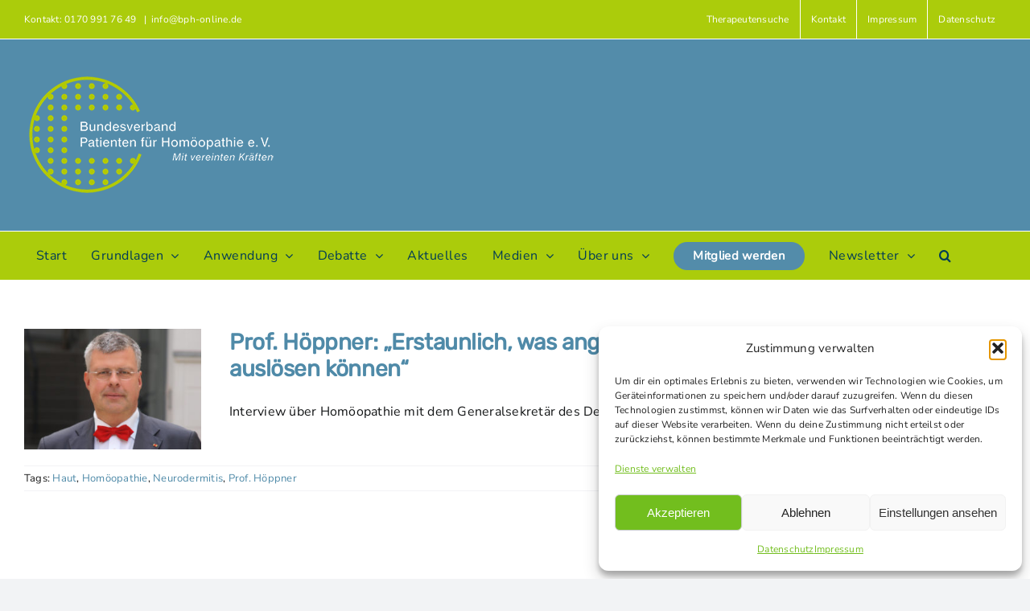

--- FILE ---
content_type: text/html; charset=UTF-8
request_url: https://www.homoeopathie-online.info/tag/prof-hoeppner/
body_size: 20324
content:
<!DOCTYPE html>
<html class="avada-html-layout-wide avada-html-header-position-top avada-html-is-archive" lang="de" prefix="og: http://ogp.me/ns# fb: http://ogp.me/ns/fb#">
<head>
	<meta http-equiv="X-UA-Compatible" content="IE=edge" />
	<meta http-equiv="Content-Type" content="text/html; charset=utf-8"/>
	<meta name="viewport" content="width=device-width, initial-scale=1" />
	<meta name='robots' content='noindex, follow' />

	<!-- This site is optimized with the Yoast SEO plugin v26.8 - https://yoast.com/product/yoast-seo-wordpress/ -->
	<title>Prof. Höppner Archive - Homöopathie Online</title>
	<meta property="og:locale" content="de_DE" />
	<meta property="og:type" content="article" />
	<meta property="og:title" content="Prof. Höppner Archive - Homöopathie Online" />
	<meta property="og:url" content="https://www.homoeopathie-online.info/tag/prof-hoeppner/" />
	<meta property="og:site_name" content="Homöopathie Online" />
	<meta name="twitter:card" content="summary_large_image" />
	<meta name="twitter:site" content="@BundesverbandH" />
	<script type="application/ld+json" class="yoast-schema-graph">{"@context":"https://schema.org","@graph":[{"@type":"CollectionPage","@id":"https://www.homoeopathie-online.info/tag/prof-hoeppner/","url":"https://www.homoeopathie-online.info/tag/prof-hoeppner/","name":"Prof. Höppner Archive - Homöopathie Online","isPartOf":{"@id":"https://www.homoeopathie-online.info/#website"},"primaryImageOfPage":{"@id":"https://www.homoeopathie-online.info/tag/prof-hoeppner/#primaryimage"},"image":{"@id":"https://www.homoeopathie-online.info/tag/prof-hoeppner/#primaryimage"},"thumbnailUrl":"https://www.homoeopathie-online.info/ho-2022/wp-content/uploads/2022/03/Hoeppner-DMR_CH_02-c-DMR_Nina-Arens-scaled.jpg","breadcrumb":{"@id":"https://www.homoeopathie-online.info/tag/prof-hoeppner/#breadcrumb"},"inLanguage":"de"},{"@type":"ImageObject","inLanguage":"de","@id":"https://www.homoeopathie-online.info/tag/prof-hoeppner/#primaryimage","url":"https://www.homoeopathie-online.info/ho-2022/wp-content/uploads/2022/03/Hoeppner-DMR_CH_02-c-DMR_Nina-Arens-scaled.jpg","contentUrl":"https://www.homoeopathie-online.info/ho-2022/wp-content/uploads/2022/03/Hoeppner-DMR_CH_02-c-DMR_Nina-Arens-scaled.jpg","width":2560,"height":1651,"caption":"OLYMPUS DIGITAL CAMERA"},{"@type":"BreadcrumbList","@id":"https://www.homoeopathie-online.info/tag/prof-hoeppner/#breadcrumb","itemListElement":[{"@type":"ListItem","position":1,"name":"Startseite","item":"https://www.homoeopathie-online.info/"},{"@type":"ListItem","position":2,"name":"Prof. Höppner"}]},{"@type":"WebSite","@id":"https://www.homoeopathie-online.info/#website","url":"https://www.homoeopathie-online.info/","name":"Homöopathie Online","description":"Homöopathie Info-Portal","publisher":{"@id":"https://www.homoeopathie-online.info/#organization"},"alternateName":"Bundesverband Patienten für Homöopathie","potentialAction":[{"@type":"SearchAction","target":{"@type":"EntryPoint","urlTemplate":"https://www.homoeopathie-online.info/?s={search_term_string}"},"query-input":{"@type":"PropertyValueSpecification","valueRequired":true,"valueName":"search_term_string"}}],"inLanguage":"de"},{"@type":"Organization","@id":"https://www.homoeopathie-online.info/#organization","name":"Bundesverband Patienten für Homöopathie","alternateName":"BPH","url":"https://www.homoeopathie-online.info/","logo":{"@type":"ImageObject","inLanguage":"de","@id":"https://www.homoeopathie-online.info/#/schema/logo/image/","url":"https://www.homoeopathie-online.info/ho-2022/wp-content/uploads/2022/04/favicon_270.png","contentUrl":"https://www.homoeopathie-online.info/ho-2022/wp-content/uploads/2022/04/favicon_270.png","width":243,"height":248,"caption":"Bundesverband Patienten für Homöopathie"},"image":{"@id":"https://www.homoeopathie-online.info/#/schema/logo/image/"},"sameAs":["https://www.facebook.com/BundesverbandPatienten","https://x.com/BundesverbandH","https://www.youtube.com/channel/UCTD5nrctJad6V6BdBtlPVxw/videos"]}]}</script>
	<!-- / Yoast SEO plugin. -->


<link rel="alternate" type="application/rss+xml" title="Homöopathie Online &raquo; Feed" href="https://www.homoeopathie-online.info/feed/" />
<link rel="alternate" type="application/rss+xml" title="Homöopathie Online &raquo; Kommentar-Feed" href="https://www.homoeopathie-online.info/comments/feed/" />
<link rel="alternate" type="text/calendar" title="Homöopathie Online &raquo; iCal Feed" href="https://www.homoeopathie-online.info/events/?ical=1" />
								<link rel="icon" href="https://www.homoeopathie-online.info/ho-2022/wp-content/uploads/2022/04/bph-fav64.png" type="image/png" />
		
					<!-- Apple Touch Icon -->
						<link rel="apple-touch-icon" sizes="180x180" href="https://www.homoeopathie-online.info/ho-2022/wp-content/uploads/2022/04/bph-fav176.png" type="image/png">
		
					<!-- Android Icon -->
						<link rel="icon" sizes="192x192" href="https://www.homoeopathie-online.info/ho-2022/wp-content/uploads/2022/04/bph-fav186.png" type="image/png">
		
					<!-- MS Edge Icon -->
						<meta name="msapplication-TileImage" content="https://www.homoeopathie-online.info/ho-2022/wp-content/uploads/2022/04/favicon_270.png" type="image/png">
				<link rel="alternate" type="application/rss+xml" title="Homöopathie Online &raquo; Prof. Höppner Schlagwort-Feed" href="https://www.homoeopathie-online.info/tag/prof-hoeppner/feed/" />
				
		<meta property="og:locale" content="de_DE"/>
		<meta property="og:type" content="article"/>
		<meta property="og:site_name" content="Homöopathie Online"/>
		<meta property="og:title" content="Prof. Höppner Archive - Homöopathie Online"/>
				<meta property="og:url" content="https://www.homoeopathie-online.info/prof-hoeppner-homoeopathie-haut/"/>
																				<meta property="og:image" content="https://www.homoeopathie-online.info/ho-2022/wp-content/uploads/2022/03/Hoeppner-DMR_CH_02-c-DMR_Nina-Arens-scaled.jpg"/>
		<meta property="og:image:width" content="2560"/>
		<meta property="og:image:height" content="1651"/>
		<meta property="og:image:type" content="image/jpeg"/>
				<style id='wp-img-auto-sizes-contain-inline-css' type='text/css'>
img:is([sizes=auto i],[sizes^="auto," i]){contain-intrinsic-size:3000px 1500px}
/*# sourceURL=wp-img-auto-sizes-contain-inline-css */
</style>
<link rel='stylesheet' id='formidable-css' href='https://www.homoeopathie-online.info/ho-2022/wp-content/plugins/formidable/css/formidableforms.css?ver=1161002' type='text/css' media='all' />
<link rel='stylesheet' id='layerslider-css' href='https://www.homoeopathie-online.info/ho-2022/wp-content/plugins/LayerSlider/assets/static/layerslider/css/layerslider.css?ver=8.1.2' type='text/css' media='all' />
<style id='wp-emoji-styles-inline-css' type='text/css'>

	img.wp-smiley, img.emoji {
		display: inline !important;
		border: none !important;
		box-shadow: none !important;
		height: 1em !important;
		width: 1em !important;
		margin: 0 0.07em !important;
		vertical-align: -0.1em !important;
		background: none !important;
		padding: 0 !important;
	}
/*# sourceURL=wp-emoji-styles-inline-css */
</style>
<link rel='stylesheet' id='wp-block-library-css' href='https://www.homoeopathie-online.info/ho-2022/wp-includes/css/dist/block-library/style.min.css?ver=6.9' type='text/css' media='all' />
<style id='global-styles-inline-css' type='text/css'>
:root{--wp--preset--aspect-ratio--square: 1;--wp--preset--aspect-ratio--4-3: 4/3;--wp--preset--aspect-ratio--3-4: 3/4;--wp--preset--aspect-ratio--3-2: 3/2;--wp--preset--aspect-ratio--2-3: 2/3;--wp--preset--aspect-ratio--16-9: 16/9;--wp--preset--aspect-ratio--9-16: 9/16;--wp--preset--color--black: #000000;--wp--preset--color--cyan-bluish-gray: #abb8c3;--wp--preset--color--white: #ffffff;--wp--preset--color--pale-pink: #f78da7;--wp--preset--color--vivid-red: #cf2e2e;--wp--preset--color--luminous-vivid-orange: #ff6900;--wp--preset--color--luminous-vivid-amber: #fcb900;--wp--preset--color--light-green-cyan: #7bdcb5;--wp--preset--color--vivid-green-cyan: #00d084;--wp--preset--color--pale-cyan-blue: #8ed1fc;--wp--preset--color--vivid-cyan-blue: #0693e3;--wp--preset--color--vivid-purple: #9b51e0;--wp--preset--color--awb-color-1: #ffffff;--wp--preset--color--awb-color-2: #f9f9fb;--wp--preset--color--awb-color-3: #f2f3f5;--wp--preset--color--awb-color-4: #abcc0b;--wp--preset--color--awb-color-5: #4f8aa8;--wp--preset--color--awb-color-6: #434549;--wp--preset--color--awb-color-7: #212326;--wp--preset--color--awb-color-8: #141617;--wp--preset--color--awb-color-custom-1: #2bbcc6;--wp--preset--color--awb-color-custom-2: #d85b13;--wp--preset--color--awb-color-custom-3: #e5ca32;--wp--preset--color--awb-color-custom-4: #7da9b7;--wp--preset--color--awb-color-custom-5: #f9fbfc;--wp--preset--color--awb-color-custom-6: #264653;--wp--preset--gradient--vivid-cyan-blue-to-vivid-purple: linear-gradient(135deg,rgb(6,147,227) 0%,rgb(155,81,224) 100%);--wp--preset--gradient--light-green-cyan-to-vivid-green-cyan: linear-gradient(135deg,rgb(122,220,180) 0%,rgb(0,208,130) 100%);--wp--preset--gradient--luminous-vivid-amber-to-luminous-vivid-orange: linear-gradient(135deg,rgb(252,185,0) 0%,rgb(255,105,0) 100%);--wp--preset--gradient--luminous-vivid-orange-to-vivid-red: linear-gradient(135deg,rgb(255,105,0) 0%,rgb(207,46,46) 100%);--wp--preset--gradient--very-light-gray-to-cyan-bluish-gray: linear-gradient(135deg,rgb(238,238,238) 0%,rgb(169,184,195) 100%);--wp--preset--gradient--cool-to-warm-spectrum: linear-gradient(135deg,rgb(74,234,220) 0%,rgb(151,120,209) 20%,rgb(207,42,186) 40%,rgb(238,44,130) 60%,rgb(251,105,98) 80%,rgb(254,248,76) 100%);--wp--preset--gradient--blush-light-purple: linear-gradient(135deg,rgb(255,206,236) 0%,rgb(152,150,240) 100%);--wp--preset--gradient--blush-bordeaux: linear-gradient(135deg,rgb(254,205,165) 0%,rgb(254,45,45) 50%,rgb(107,0,62) 100%);--wp--preset--gradient--luminous-dusk: linear-gradient(135deg,rgb(255,203,112) 0%,rgb(199,81,192) 50%,rgb(65,88,208) 100%);--wp--preset--gradient--pale-ocean: linear-gradient(135deg,rgb(255,245,203) 0%,rgb(182,227,212) 50%,rgb(51,167,181) 100%);--wp--preset--gradient--electric-grass: linear-gradient(135deg,rgb(202,248,128) 0%,rgb(113,206,126) 100%);--wp--preset--gradient--midnight: linear-gradient(135deg,rgb(2,3,129) 0%,rgb(40,116,252) 100%);--wp--preset--font-size--small: 12px;--wp--preset--font-size--medium: 20px;--wp--preset--font-size--large: 24px;--wp--preset--font-size--x-large: 42px;--wp--preset--font-size--normal: 16px;--wp--preset--font-size--xlarge: 32px;--wp--preset--font-size--huge: 48px;--wp--preset--spacing--20: 0.44rem;--wp--preset--spacing--30: 0.67rem;--wp--preset--spacing--40: 1rem;--wp--preset--spacing--50: 1.5rem;--wp--preset--spacing--60: 2.25rem;--wp--preset--spacing--70: 3.38rem;--wp--preset--spacing--80: 5.06rem;--wp--preset--shadow--natural: 6px 6px 9px rgba(0, 0, 0, 0.2);--wp--preset--shadow--deep: 12px 12px 50px rgba(0, 0, 0, 0.4);--wp--preset--shadow--sharp: 6px 6px 0px rgba(0, 0, 0, 0.2);--wp--preset--shadow--outlined: 6px 6px 0px -3px rgb(255, 255, 255), 6px 6px rgb(0, 0, 0);--wp--preset--shadow--crisp: 6px 6px 0px rgb(0, 0, 0);}:where(.is-layout-flex){gap: 0.5em;}:where(.is-layout-grid){gap: 0.5em;}body .is-layout-flex{display: flex;}.is-layout-flex{flex-wrap: wrap;align-items: center;}.is-layout-flex > :is(*, div){margin: 0;}body .is-layout-grid{display: grid;}.is-layout-grid > :is(*, div){margin: 0;}:where(.wp-block-columns.is-layout-flex){gap: 2em;}:where(.wp-block-columns.is-layout-grid){gap: 2em;}:where(.wp-block-post-template.is-layout-flex){gap: 1.25em;}:where(.wp-block-post-template.is-layout-grid){gap: 1.25em;}.has-black-color{color: var(--wp--preset--color--black) !important;}.has-cyan-bluish-gray-color{color: var(--wp--preset--color--cyan-bluish-gray) !important;}.has-white-color{color: var(--wp--preset--color--white) !important;}.has-pale-pink-color{color: var(--wp--preset--color--pale-pink) !important;}.has-vivid-red-color{color: var(--wp--preset--color--vivid-red) !important;}.has-luminous-vivid-orange-color{color: var(--wp--preset--color--luminous-vivid-orange) !important;}.has-luminous-vivid-amber-color{color: var(--wp--preset--color--luminous-vivid-amber) !important;}.has-light-green-cyan-color{color: var(--wp--preset--color--light-green-cyan) !important;}.has-vivid-green-cyan-color{color: var(--wp--preset--color--vivid-green-cyan) !important;}.has-pale-cyan-blue-color{color: var(--wp--preset--color--pale-cyan-blue) !important;}.has-vivid-cyan-blue-color{color: var(--wp--preset--color--vivid-cyan-blue) !important;}.has-vivid-purple-color{color: var(--wp--preset--color--vivid-purple) !important;}.has-black-background-color{background-color: var(--wp--preset--color--black) !important;}.has-cyan-bluish-gray-background-color{background-color: var(--wp--preset--color--cyan-bluish-gray) !important;}.has-white-background-color{background-color: var(--wp--preset--color--white) !important;}.has-pale-pink-background-color{background-color: var(--wp--preset--color--pale-pink) !important;}.has-vivid-red-background-color{background-color: var(--wp--preset--color--vivid-red) !important;}.has-luminous-vivid-orange-background-color{background-color: var(--wp--preset--color--luminous-vivid-orange) !important;}.has-luminous-vivid-amber-background-color{background-color: var(--wp--preset--color--luminous-vivid-amber) !important;}.has-light-green-cyan-background-color{background-color: var(--wp--preset--color--light-green-cyan) !important;}.has-vivid-green-cyan-background-color{background-color: var(--wp--preset--color--vivid-green-cyan) !important;}.has-pale-cyan-blue-background-color{background-color: var(--wp--preset--color--pale-cyan-blue) !important;}.has-vivid-cyan-blue-background-color{background-color: var(--wp--preset--color--vivid-cyan-blue) !important;}.has-vivid-purple-background-color{background-color: var(--wp--preset--color--vivid-purple) !important;}.has-black-border-color{border-color: var(--wp--preset--color--black) !important;}.has-cyan-bluish-gray-border-color{border-color: var(--wp--preset--color--cyan-bluish-gray) !important;}.has-white-border-color{border-color: var(--wp--preset--color--white) !important;}.has-pale-pink-border-color{border-color: var(--wp--preset--color--pale-pink) !important;}.has-vivid-red-border-color{border-color: var(--wp--preset--color--vivid-red) !important;}.has-luminous-vivid-orange-border-color{border-color: var(--wp--preset--color--luminous-vivid-orange) !important;}.has-luminous-vivid-amber-border-color{border-color: var(--wp--preset--color--luminous-vivid-amber) !important;}.has-light-green-cyan-border-color{border-color: var(--wp--preset--color--light-green-cyan) !important;}.has-vivid-green-cyan-border-color{border-color: var(--wp--preset--color--vivid-green-cyan) !important;}.has-pale-cyan-blue-border-color{border-color: var(--wp--preset--color--pale-cyan-blue) !important;}.has-vivid-cyan-blue-border-color{border-color: var(--wp--preset--color--vivid-cyan-blue) !important;}.has-vivid-purple-border-color{border-color: var(--wp--preset--color--vivid-purple) !important;}.has-vivid-cyan-blue-to-vivid-purple-gradient-background{background: var(--wp--preset--gradient--vivid-cyan-blue-to-vivid-purple) !important;}.has-light-green-cyan-to-vivid-green-cyan-gradient-background{background: var(--wp--preset--gradient--light-green-cyan-to-vivid-green-cyan) !important;}.has-luminous-vivid-amber-to-luminous-vivid-orange-gradient-background{background: var(--wp--preset--gradient--luminous-vivid-amber-to-luminous-vivid-orange) !important;}.has-luminous-vivid-orange-to-vivid-red-gradient-background{background: var(--wp--preset--gradient--luminous-vivid-orange-to-vivid-red) !important;}.has-very-light-gray-to-cyan-bluish-gray-gradient-background{background: var(--wp--preset--gradient--very-light-gray-to-cyan-bluish-gray) !important;}.has-cool-to-warm-spectrum-gradient-background{background: var(--wp--preset--gradient--cool-to-warm-spectrum) !important;}.has-blush-light-purple-gradient-background{background: var(--wp--preset--gradient--blush-light-purple) !important;}.has-blush-bordeaux-gradient-background{background: var(--wp--preset--gradient--blush-bordeaux) !important;}.has-luminous-dusk-gradient-background{background: var(--wp--preset--gradient--luminous-dusk) !important;}.has-pale-ocean-gradient-background{background: var(--wp--preset--gradient--pale-ocean) !important;}.has-electric-grass-gradient-background{background: var(--wp--preset--gradient--electric-grass) !important;}.has-midnight-gradient-background{background: var(--wp--preset--gradient--midnight) !important;}.has-small-font-size{font-size: var(--wp--preset--font-size--small) !important;}.has-medium-font-size{font-size: var(--wp--preset--font-size--medium) !important;}.has-large-font-size{font-size: var(--wp--preset--font-size--large) !important;}.has-x-large-font-size{font-size: var(--wp--preset--font-size--x-large) !important;}
/*# sourceURL=global-styles-inline-css */
</style>

<style id='classic-theme-styles-inline-css' type='text/css'>
/*! This file is auto-generated */
.wp-block-button__link{color:#fff;background-color:#32373c;border-radius:9999px;box-shadow:none;text-decoration:none;padding:calc(.667em + 2px) calc(1.333em + 2px);font-size:1.125em}.wp-block-file__button{background:#32373c;color:#fff;text-decoration:none}
/*# sourceURL=/wp-includes/css/classic-themes.min.css */
</style>
<link rel='stylesheet' id='contact-form-7-css' href='https://www.homoeopathie-online.info/ho-2022/wp-content/plugins/contact-form-7/includes/css/styles.css?ver=6.1.4' type='text/css' media='all' />
<link rel='stylesheet' id='cmplz-general-css' href='https://www.homoeopathie-online.info/ho-2022/wp-content/plugins/complianz-gdpr/assets/css/cookieblocker.min.css?ver=1765959915' type='text/css' media='all' />
<link rel='stylesheet' id='child-style-css' href='https://www.homoeopathie-online.info/ho-2022/wp-content/themes/Avada-Child-Theme/style.css?ver=6.9' type='text/css' media='all' />
<link rel='stylesheet' id='fusion-dynamic-css-css' href='https://www.homoeopathie-online.info/ho-2022/wp-content/uploads/fusion-styles/3c896545234897752bcae7455f213ff4.min.css?ver=3.14.2' type='text/css' media='all' />
<script type="text/javascript" src="https://www.homoeopathie-online.info/ho-2022/wp-includes/js/jquery/jquery.min.js?ver=3.7.1" id="jquery-core-js"></script>
<script type="text/javascript" src="https://www.homoeopathie-online.info/ho-2022/wp-includes/js/jquery/jquery-migrate.min.js?ver=3.4.1" id="jquery-migrate-js"></script>
<script type="text/javascript" id="layerslider-utils-js-extra">
/* <![CDATA[ */
var LS_Meta = {"v":"8.1.2","fixGSAP":"1"};
//# sourceURL=layerslider-utils-js-extra
/* ]]> */
</script>
<script type="text/javascript" src="https://www.homoeopathie-online.info/ho-2022/wp-content/plugins/LayerSlider/assets/static/layerslider/js/layerslider.utils.js?ver=8.1.2" id="layerslider-utils-js"></script>
<script type="text/javascript" src="https://www.homoeopathie-online.info/ho-2022/wp-content/plugins/LayerSlider/assets/static/layerslider/js/layerslider.kreaturamedia.jquery.js?ver=8.1.2" id="layerslider-js"></script>
<script type="text/javascript" src="https://www.homoeopathie-online.info/ho-2022/wp-content/plugins/LayerSlider/assets/static/layerslider/js/layerslider.transitions.js?ver=8.1.2" id="layerslider-transitions-js"></script>
<meta name="generator" content="Powered by LayerSlider 8.1.2 - Build Heros, Sliders, and Popups. Create Animations and Beautiful, Rich Web Content as Easy as Never Before on WordPress." />
<!-- LayerSlider updates and docs at: https://layerslider.com -->
<link rel="https://api.w.org/" href="https://www.homoeopathie-online.info/wp-json/" /><link rel="alternate" title="JSON" type="application/json" href="https://www.homoeopathie-online.info/wp-json/wp/v2/tags/916" /><link rel="EditURI" type="application/rsd+xml" title="RSD" href="https://www.homoeopathie-online.info/ho-2022/xmlrpc.php?rsd" />
<meta name="generator" content="WordPress 6.9" />
<meta name="tec-api-version" content="v1"><meta name="tec-api-origin" content="https://www.homoeopathie-online.info"><link rel="alternate" href="https://www.homoeopathie-online.info/wp-json/tribe/events/v1/events/?tags=prof-hoeppner" />			<style>.cmplz-hidden {
					display: none !important;
				}</style><link rel="preload" href="https://www.homoeopathie-online.info/ho-2022/wp-content/themes/Avada/includes/lib/assets/fonts/icomoon/awb-icons.woff" as="font" type="font/woff" crossorigin><link rel="preload" href="//www.homoeopathie-online.info/ho-2022/wp-content/themes/Avada/includes/lib/assets/fonts/fontawesome/webfonts/fa-brands-400.woff2" as="font" type="font/woff2" crossorigin><link rel="preload" href="//www.homoeopathie-online.info/ho-2022/wp-content/themes/Avada/includes/lib/assets/fonts/fontawesome/webfonts/fa-regular-400.woff2" as="font" type="font/woff2" crossorigin><link rel="preload" href="//www.homoeopathie-online.info/ho-2022/wp-content/themes/Avada/includes/lib/assets/fonts/fontawesome/webfonts/fa-solid-900.woff2" as="font" type="font/woff2" crossorigin><style type="text/css" id="css-fb-visibility">@media screen and (max-width: 640px){.fusion-no-small-visibility{display:none !important;}body .sm-text-align-center{text-align:center !important;}body .sm-text-align-left{text-align:left !important;}body .sm-text-align-right{text-align:right !important;}body .sm-text-align-justify{text-align:justify !important;}body .sm-flex-align-center{justify-content:center !important;}body .sm-flex-align-flex-start{justify-content:flex-start !important;}body .sm-flex-align-flex-end{justify-content:flex-end !important;}body .sm-mx-auto{margin-left:auto !important;margin-right:auto !important;}body .sm-ml-auto{margin-left:auto !important;}body .sm-mr-auto{margin-right:auto !important;}body .fusion-absolute-position-small{position:absolute;width:100%;}.awb-sticky.awb-sticky-small{ position: sticky; top: var(--awb-sticky-offset,0); }}@media screen and (min-width: 641px) and (max-width: 1024px){.fusion-no-medium-visibility{display:none !important;}body .md-text-align-center{text-align:center !important;}body .md-text-align-left{text-align:left !important;}body .md-text-align-right{text-align:right !important;}body .md-text-align-justify{text-align:justify !important;}body .md-flex-align-center{justify-content:center !important;}body .md-flex-align-flex-start{justify-content:flex-start !important;}body .md-flex-align-flex-end{justify-content:flex-end !important;}body .md-mx-auto{margin-left:auto !important;margin-right:auto !important;}body .md-ml-auto{margin-left:auto !important;}body .md-mr-auto{margin-right:auto !important;}body .fusion-absolute-position-medium{position:absolute;width:100%;}.awb-sticky.awb-sticky-medium{ position: sticky; top: var(--awb-sticky-offset,0); }}@media screen and (min-width: 1025px){.fusion-no-large-visibility{display:none !important;}body .lg-text-align-center{text-align:center !important;}body .lg-text-align-left{text-align:left !important;}body .lg-text-align-right{text-align:right !important;}body .lg-text-align-justify{text-align:justify !important;}body .lg-flex-align-center{justify-content:center !important;}body .lg-flex-align-flex-start{justify-content:flex-start !important;}body .lg-flex-align-flex-end{justify-content:flex-end !important;}body .lg-mx-auto{margin-left:auto !important;margin-right:auto !important;}body .lg-ml-auto{margin-left:auto !important;}body .lg-mr-auto{margin-right:auto !important;}body .fusion-absolute-position-large{position:absolute;width:100%;}.awb-sticky.awb-sticky-large{ position: sticky; top: var(--awb-sticky-offset,0); }}</style><script>document.addEventListener('DOMContentLoaded', function () {
  var faqSections = document.querySelectorAll('.schema-faq-section');

  faqSections.forEach(function (section, index) {
    var question = section.querySelector('.schema-faq-question');
    var answer   = section.querySelector('.schema-faq-answer');

    if (!question || !answer) return;

    // Antworten standardmäßig zuklappen (erste darf offen bleiben, wenn du willst)
    if (index !== 0) {
      answer.style.display = 'none';
      section.classList.remove('faq-open');
      question.setAttribute('aria-expanded', 'false');
    } else {
      section.classList.add('faq-open');
      question.setAttribute('aria-expanded', 'true');
    }

    // Tastatur- und Screenreader-Hilfe
    question.setAttribute('role', 'button');
    question.setAttribute('tabindex', '0');

    function toggleFAQ() {
      var isVisible = answer.style.display !== 'none';

      answer.style.display = isVisible ? 'none' : 'block';
      question.setAttribute('aria-expanded', (!isVisible).toString());
      section.classList.toggle('faq-open', !isVisible);
    }

    // Klick
    question.addEventListener('click', toggleFAQ);

    // Tastatur: Enter oder Leertaste
    question.addEventListener('keydown', function (e) {
      if (e.key === 'Enter' || e.key === ' ') {
        e.preventDefault();
        toggleFAQ();
      }
    });
  });
});
</script>		<style type="text/css" id="wp-custom-css">
			.fusion-content-boxes.content-boxes-icon-boxed .content-container, .fusion-content-boxes.content-boxes-icon-boxed .fusion-read-more {
  text-align: center;
  color: #abcc0b;
}

.fusion-image-wrapper .fusion-rollover .fusion-rollover-content .fusion-product-buttons a::before, .fusion-image-wrapper .fusion-rollover .fusion-rollover-content .fusion-rollover-categories, .fusion-image-wrapper .fusion-rollover .fusion-rollover-content .fusion-rollover-categories a, .fusion-image-wrapper .fusion-rollover .fusion-rollover-content .fusion-rollover-title a, .fusion-image-wrapper .fusion-rollover .fusion-rollover-content .price, .fusion-image-wrapper .fusion-rollover .fusion-rollover-content .price *, .fusion-image-wrapper .fusion-rollover .fusion-rollover-content a, .fusion-rollover .fusion-rollover-content .fusion-rollover-title {
  color: #f0f0f0;
}

.fusion-blog-layout-medium .fusion-post-slideshow, .fusion-blog-layout-medium-alternate .fusion-post-slideshow {
  margin-right: 35px;
  width: 220px;
  margin-bottom: 0;
}

.fusion-woo-product-design-clean .products .product .product-title, .fusion-woo-product-design-clean .slides .product .product-title {
  font-style: normal;
	font-size: 23px;}

/*Bestellschein*/
.wps-form {
    width: 100%;
    margin: 0 auto;
}

.wps-form-row {
    display: flex;
    flex-direction: column;
    width: 100%;
}

.wps-form-row .wpcf7-form-control {
    width: 100%;
}

.wps-form-column {
    flex: 1;
    padding: 0.5rem 0;
    width: 100%;
}

/* Notebook / Desktop */
@media only screen and ( min-width: 48em ) { 
    .wps-form-row {
        flex-direction: row;
    }

    .wps-form-column {
        padding: 0.5rem 1rem;
    }
}

/* Button im Info-Dienst-Kasten an Mailster-Button angleichen */
.info-newsletter-box .mailpoet_form .mailpoet_submit {
  background-color: #7da9b7 !important;  /* gleiche Farbe */
  color: #ffffff !important;
  width: 100% !important;                /* volle Breite */
  padding: 14px 0 !important;            /* gleiche Höhe wie links */
  border: none !important;
  border-radius: 8px !important;         /* gleiche Rundung */
  font-size: 16px !important;
  font-weight: 500 !important;
  text-align: center !important;
  cursor: pointer !important;
  display: inline-block !important;
  box-sizing: border-box;
  transition: background-color 0.2s ease;
}

.info-newsletter-box .mailpoet_form .mailpoet_submit:hover {
  background-color: #5f8f9e !important;  /* etwas dunkler beim Hover */
}
		</style>
				<script type="text/javascript">
			var doc = document.documentElement;
			doc.setAttribute( 'data-useragent', navigator.userAgent );
		</script>
		
	</head>

<body data-cmplz=2 class="archive tag tag-prof-hoeppner tag-916 wp-theme-Avada wp-child-theme-Avada-Child-Theme tribe-no-js fusion-image-hovers fusion-pagination-sizing fusion-button_type-flat fusion-button_span-no fusion-button_gradient-linear avada-image-rollover-circle-yes avada-image-rollover-no fusion-body ltr fusion-sticky-header no-tablet-sticky-header no-mobile-sticky-header no-mobile-slidingbar avada-has-rev-slider-styles fusion-disable-outline fusion-sub-menu-fade mobile-logo-pos-left layout-wide-mode avada-has-boxed-modal-shadow- layout-scroll-offset-full avada-has-zero-margin-offset-top fusion-top-header menu-text-align-left mobile-menu-design-modern fusion-show-pagination-text fusion-header-layout-v4 avada-responsive avada-footer-fx-none avada-menu-highlight-style-background fusion-search-form-classic fusion-main-menu-search-dropdown fusion-avatar-circle avada-dropdown-styles avada-blog-layout-medium avada-blog-archive-layout-medium avada-ec-not-100-width avada-ec-meta-layout-sidebar avada-header-shadow-no avada-menu-icon-position-left avada-has-megamenu-shadow avada-has-mainmenu-dropdown-divider avada-has-mobile-menu-search avada-has-main-nav-search-icon avada-has-breadcrumb-mobile-hidden avada-has-titlebar-bar_and_content avada-has-pagination-width_height avada-flyout-menu-direction-fade avada-ec-views-v2 awb-link-decoration" data-awb-post-id="11453">
		<a class="skip-link screen-reader-text" href="#content">Zum Inhalt springen</a>

	<div id="boxed-wrapper">
		
		<div id="wrapper" class="fusion-wrapper">
			<div id="home" style="position:relative;top:-1px;"></div>
							
					
			<header class="fusion-header-wrapper">
				<div class="fusion-header-v4 fusion-logo-alignment fusion-logo-left fusion-sticky-menu-1 fusion-sticky-logo- fusion-mobile-logo-1 fusion-sticky-menu-only fusion-header-menu-align-left fusion-mobile-menu-design-modern">
					
<div class="fusion-secondary-header">
	<div class="fusion-row">
					<div class="fusion-alignleft">
				<div class="fusion-contact-info"><span class="fusion-contact-info-phone-number">Kontakt: 0170 991 76 49 </span><span class="fusion-header-separator">|</span><span class="fusion-contact-info-email-address"><a href="mailto:&#105;n&#102;o&#64;&#98;p&#104;-o&#110;l&#105;&#110;e.de">&#105;n&#102;o&#64;&#98;p&#104;-o&#110;l&#105;&#110;e.de</a></span></div>			</div>
							<div class="fusion-alignright">
				<nav class="fusion-secondary-menu" role="navigation" aria-label="Sekundäres Menü"><ul id="menu-oben-rechts" class="menu"><li  id="menu-item-14074"  class="menu-item menu-item-type-post_type menu-item-object-page menu-item-14074"  data-item-id="14074"><a  href="https://www.homoeopathie-online.info/homoeopathie-das-portal-zu-fragen-zur-homoeopathie/arzt-oder-heilpraktiker/" class="fusion-background-highlight"><span class="menu-text">Therapeutensuche</span></a></li><li  id="menu-item-11887"  class="menu-item menu-item-type-post_type menu-item-object-page menu-item-11887"  data-item-id="11887"><a  href="https://www.homoeopathie-online.info/kontakt/" class="fusion-background-highlight"><span class="menu-text">Kontakt</span></a></li><li  id="menu-item-10393"  class="menu-item menu-item-type-post_type menu-item-object-page menu-item-10393"  data-item-id="10393"><a  href="https://www.homoeopathie-online.info/impressum/" class="fusion-background-highlight"><span class="menu-text">Impressum</span></a></li><li  id="menu-item-10394"  class="menu-item menu-item-type-post_type menu-item-object-page menu-item-privacy-policy menu-item-10394"  data-item-id="10394"><a  href="https://www.homoeopathie-online.info/datenschutz/" class="fusion-background-highlight"><span class="menu-text">Datenschutz</span></a></li></ul></nav><nav class="fusion-mobile-nav-holder fusion-mobile-menu-text-align-left" aria-label="Sekundäres mobiles Menü"></nav>			</div>
			</div>
</div>
<div class="fusion-header-sticky-height"></div>
<div class="fusion-sticky-header-wrapper"> <!-- start fusion sticky header wrapper -->
	<div class="fusion-header">
		<div class="fusion-row">
							<div class="fusion-logo" data-margin-top="0px" data-margin-bottom="0px" data-margin-left="-10px" data-margin-right="0px">
			<a class="fusion-logo-link"  href="https://www.homoeopathie-online.info/" >

						<!-- standard logo -->
			<img src="https://www.homoeopathie-online.info/ho-2022/wp-content/uploads/2022/01/logo-handy.png" srcset="https://www.homoeopathie-online.info/ho-2022/wp-content/uploads/2022/01/logo-handy.png 1x, https://www.homoeopathie-online.info/ho-2022/wp-content/uploads/2022/01/logo-handy-retina.png 2x" width="350" height="178" style="max-height:178px;height:auto;" alt="Homöopathie Online Logo" data-retina_logo_url="https://www.homoeopathie-online.info/ho-2022/wp-content/uploads/2022/01/logo-handy-retina.png" class="fusion-standard-logo" />

											<!-- mobile logo -->
				<img src="https://www.homoeopathie-online.info/ho-2022/wp-content/uploads/2025/12/3_Logo_BPH_mobil.png" srcset="https://www.homoeopathie-online.info/ho-2022/wp-content/uploads/2025/12/3_Logo_BPH_mobil.png 1x, https://www.homoeopathie-online.info/ho-2022/wp-content/uploads/2022/01/logo-handy.png 2x" width="220" height="111" style="max-height:111px;height:auto;" alt="Homöopathie Online Logo" data-retina_logo_url="https://www.homoeopathie-online.info/ho-2022/wp-content/uploads/2022/01/logo-handy.png" class="fusion-mobile-logo" />
			
					</a>
		
<div class="fusion-header-content-3-wrapper">
			<h3 class="fusion-header-tagline">
					</h3>
	</div>
</div>
								<div class="fusion-mobile-menu-icons">
							<a href="#" class="fusion-icon awb-icon-bars" aria-label="Toggle mobile menu" aria-expanded="false"></a>
		
					<a href="#" class="fusion-icon awb-icon-search" aria-label="Toggle mobile search"></a>
		
		
			</div>
			
					</div>
	</div>
	<div class="fusion-secondary-main-menu">
		<div class="fusion-row">
			<nav class="fusion-main-menu" aria-label="Hauptmenü"><ul id="menu-hauptmenu" class="fusion-menu"><li  id="menu-item-17774"  class="menu-item menu-item-type-post_type menu-item-object-page menu-item-home menu-item-17774"  data-item-id="17774"><a  href="https://www.homoeopathie-online.info/" class="fusion-background-highlight"><span class="menu-text">Start</span></a></li><li  id="menu-item-10406"  class="menu-item menu-item-type-post_type menu-item-object-page menu-item-has-children menu-item-10406 fusion-dropdown-menu"  data-item-id="10406"><a  href="https://www.homoeopathie-online.info/homoeopathie-das-portal-zu-fragen-zur-homoeopathie/" class="fusion-background-highlight"><span class="menu-text">Grundlagen</span> <span class="fusion-caret"><i class="fusion-dropdown-indicator" aria-hidden="true"></i></span></a><ul class="sub-menu"><li  id="menu-item-16776"  class="menu-item menu-item-type-post_type menu-item-object-page menu-item-16776 fusion-dropdown-submenu" ><a  href="https://www.homoeopathie-online.info/was-ist-homoeopathie/" class="fusion-background-highlight"><span>Was ist Homöopathie?</span></a></li><li  id="menu-item-10924"  class="menu-item menu-item-type-post_type menu-item-object-page menu-item-10924 fusion-dropdown-submenu" ><a  href="https://www.homoeopathie-online.info/homoeopathie-das-portal-zu-fragen-zur-homoeopathie/grundlagen-homoeopathie/" class="fusion-background-highlight"><span>Grundlagen der Homöopathie</span></a></li><li  id="menu-item-16777"  class="menu-item menu-item-type-post_type menu-item-object-page menu-item-16777 fusion-dropdown-submenu" ><a  href="https://www.homoeopathie-online.info/was-bedeuten-die-potenzierungen-2/" class="fusion-background-highlight"><span>Potenzen verstehen</span></a></li><li  id="menu-item-10520"  class="menu-item menu-item-type-post_type menu-item-object-page menu-item-10520 fusion-dropdown-submenu" ><a  href="https://www.homoeopathie-online.info/homoeopathie-das-portal-zu-fragen-zur-homoeopathie/homoeopathie-von-a-z/" class="fusion-background-highlight"><span>Homöopathie von A-Z</span></a></li></ul></li><li  id="menu-item-10453"  class="menu-item menu-item-type-post_type menu-item-object-page menu-item-has-children menu-item-10453 fusion-dropdown-menu"  data-item-id="10453"><a  href="https://www.homoeopathie-online.info/die-homoeopathische-behandlung/" class="fusion-background-highlight"><span class="menu-text">Anwendung</span> <span class="fusion-caret"><i class="fusion-dropdown-indicator" aria-hidden="true"></i></span></a><ul class="sub-menu"><li  id="menu-item-10491"  class="menu-item menu-item-type-post_type menu-item-object-page menu-item-has-children menu-item-10491 fusion-dropdown-submenu" ><a  href="https://www.homoeopathie-online.info/die-homoeopathische-behandlung/selbstmedikation-homoeopathie/" class="fusion-background-highlight"><span>Selbstbehandlung</span> <span class="fusion-caret"><i class="fusion-dropdown-indicator" aria-hidden="true"></i></span></a><ul class="sub-menu"><li  id="menu-item-10490"  class="menu-item menu-item-type-post_type menu-item-object-page menu-item-10490" ><a  href="https://www.homoeopathie-online.info/die-homoeopathische-behandlung/erkrankungen/" class="fusion-background-highlight"><span>Erkrankungen</span></a></li><li  id="menu-item-16721"  class="menu-item menu-item-type-post_type menu-item-object-page menu-item-16721" ><a  href="https://www.homoeopathie-online.info/die-homoeopathische-behandlung/homoeopathische-arzneien-von-a-z/" class="fusion-background-highlight"><span>Homöopathische Arzneien</span></a></li><li  id="menu-item-17591"  class="menu-item menu-item-type-post_type menu-item-object-post menu-item-17591" ><a  href="https://www.homoeopathie-online.info/welche-potenz/" class="fusion-background-highlight"><span>Welche Potenz wann?</span></a></li></ul></li><li  id="menu-item-11329"  class="menu-item menu-item-type-post_type menu-item-object-page menu-item-has-children menu-item-11329 fusion-dropdown-submenu" ><a  href="https://www.homoeopathie-online.info/die-homoeopathische-behandlung/praxis-der-homoeopathie/" class="fusion-background-highlight"><span>Behandlung in der Praxis</span> <span class="fusion-caret"><i class="fusion-dropdown-indicator" aria-hidden="true"></i></span></a><ul class="sub-menu"><li  id="menu-item-16831"  class="menu-item menu-item-type-post_type menu-item-object-page menu-item-16831" ><a  href="https://www.homoeopathie-online.info/die-homoeopathische-anamnese-ablauf-und-bedeutung/" class="fusion-background-highlight"><span>Die homöopathische Anamnese</span></a></li><li  id="menu-item-16778"  class="menu-item menu-item-type-post_type menu-item-object-post menu-item-16778" ><a  href="https://www.homoeopathie-online.info/repertorisation-die-suche-nach-der-aehnlichkeit/" class="fusion-background-highlight"><span>Repertorisation &#038; Mittelwahl</span></a></li><li  id="menu-item-16786"  class="menu-item menu-item-type-post_type menu-item-object-page menu-item-16786" ><a  href="https://www.homoeopathie-online.info/der-behandlungsverlauf-in-der-homoeopathie/" class="fusion-background-highlight"><span>Heilungsverlauf</span></a></li></ul></li><li  id="menu-item-17592"  class="menu-item menu-item-type-post_type menu-item-object-page menu-item-17592 fusion-dropdown-submenu" ><a  href="https://www.homoeopathie-online.info/homoeopathie-bei-kindern/" class="fusion-background-highlight"><span>Homöopathie bei Kindern</span></a></li><li  id="menu-item-10518"  class="menu-item menu-item-type-post_type menu-item-object-page menu-item-has-children menu-item-10518 fusion-dropdown-submenu" ><a  href="https://www.homoeopathie-online.info/homoeopathie-das-portal-zu-fragen-zur-homoeopathie/arzt-oder-heilpraktiker/" class="fusion-background-highlight"><span>Arzt oder Heilpraktiker?</span> <span class="fusion-caret"><i class="fusion-dropdown-indicator" aria-hidden="true"></i></span></a><ul class="sub-menu"><li  id="menu-item-16930"  class="menu-item menu-item-type-post_type menu-item-object-page menu-item-has-children menu-item-16930" ><a  href="https://www.homoeopathie-online.info/therapeutensuche/" class="fusion-background-highlight"><span>Therapeutensuche</span> <span class="fusion-caret"><i class="fusion-dropdown-indicator" aria-hidden="true"></i></span></a><ul class="sub-menu"><li  id="menu-item-16928"  class="menu-item menu-item-type-post_type menu-item-object-page menu-item-16928" ><a  href="https://www.homoeopathie-online.info/homoeopathie-das-portal-zu-fragen-zur-homoeopathie/arzt-oder-heilpraktiker/therapeuten-liste/" class="fusion-background-highlight"><span>Therapeuten-Liste</span></a></li></ul></li></ul></li><li  id="menu-item-10421"  class="menu-item menu-item-type-post_type menu-item-object-page menu-item-has-children menu-item-10421 fusion-dropdown-submenu" ><a  href="https://www.homoeopathie-online.info/erstattung/" class="fusion-background-highlight"><span>Krankenkassen &#038; Erstattung</span> <span class="fusion-caret"><i class="fusion-dropdown-indicator" aria-hidden="true"></i></span></a><ul class="sub-menu"><li  id="menu-item-10496"  class="menu-item menu-item-type-post_type menu-item-object-page menu-item-10496" ><a  href="https://www.homoeopathie-online.info/erstattung/private-versicherungen/" class="fusion-background-highlight"><span>Private Versicherungen</span></a></li><li  id="menu-item-10918"  class="menu-item menu-item-type-post_type menu-item-object-page menu-item-10918" ><a  href="https://www.homoeopathie-online.info/immer-mehr-gesetzliche-krankenkassen-erstatten-die-aerztliche-homoeopathie/" class="fusion-background-highlight"><span>Gesetzliche Versicherungen</span></a></li><li  id="menu-item-10912"  class="menu-item menu-item-type-post_type menu-item-object-page menu-item-10912" ><a  href="https://www.homoeopathie-online.info/private-zusatzversicherungen-2/" class="fusion-background-highlight"><span>Private Zusatzversicherungen</span></a></li><li  id="menu-item-10915"  class="menu-item menu-item-type-post_type menu-item-object-page menu-item-10915" ><a  href="https://www.homoeopathie-online.info/erstattung/erstattung-durch-gesetzliche-kassen/selektivvertraege-homoeopathie-teilnehmende-vertragsaerzte-2/" class="fusion-background-highlight"><span>Beteiligte Ärzte</span></a></li><li  id="menu-item-10913"  class="menu-item menu-item-type-post_type menu-item-object-page menu-item-10913" ><a  href="https://www.homoeopathie-online.info/erstattung/erstattung-durch-gesetzliche-kassen/selektivvertraege-homoeopathie-teilnehmende-apotheken-2/" class="fusion-background-highlight"><span>Beteiligte Apotheken</span></a></li><li  id="menu-item-10916"  class="menu-item menu-item-type-post_type menu-item-object-page menu-item-10916" ><a  href="https://www.homoeopathie-online.info/erstattung/erstattung-durch-gesetzliche-kassen/selektivvertraege-homoeopathie-beteiligte-krankenkassen/" class="fusion-background-highlight"><span>Beteiligte Krankenkassen</span></a></li><li  id="menu-item-10911"  class="menu-item menu-item-type-post_type menu-item-object-page menu-item-10911" ><a  href="https://www.homoeopathie-online.info/kostenerstattung-einer-aerztlichen-homoeopathischen-behandlung/" class="fusion-background-highlight"><span>Fragen zur Kostenerstattung</span></a></li><li  id="menu-item-13158"  class="menu-item menu-item-type-post_type menu-item-object-post menu-item-13158" ><a  href="https://www.homoeopathie-online.info/krankenkasse-wechseln-so-gehts-homoeopathie/" class="fusion-background-highlight"><span>Krankenkasse wechseln, so geht`s</span></a></li><li  id="menu-item-10917"  class="menu-item menu-item-type-post_type menu-item-object-page menu-item-10917" ><a  href="https://www.homoeopathie-online.info/selektivvertraege-homoeopathie-fragen-und-antworten/" class="fusion-background-highlight"><span>FAQs</span></a></li></ul></li></ul></li><li  id="menu-item-16848"  class="menu-item menu-item-type-post_type menu-item-object-page menu-item-has-children menu-item-16848 fusion-dropdown-menu"  data-item-id="16848"><a  href="https://www.homoeopathie-online.info/homoeopathie-grundlagen-hintergruende-wissenschaftliche-einordnung/" class="fusion-background-highlight"><span class="menu-text">Debatte</span> <span class="fusion-caret"><i class="fusion-dropdown-indicator" aria-hidden="true"></i></span></a><ul class="sub-menu"><li  id="menu-item-10522"  class="menu-item menu-item-type-post_type menu-item-object-page menu-item-10522 fusion-dropdown-submenu" ><a  href="https://www.homoeopathie-online.info/homoeopathie-das-portal-zu-fragen-zur-homoeopathie/homoeopathie-forschung/" class="fusion-background-highlight"><span>Homöopathie-Forschung</span></a></li><li  id="menu-item-16912"  class="menu-item menu-item-type-taxonomy menu-item-object-category menu-item-16912 fusion-dropdown-submenu" ><a  href="https://www.homoeopathie-online.info/category/stellungnahmen-und-einordnungen/" class="fusion-background-highlight"><span>Stellungnahmen &amp; Einordnungen</span></a></li><li  id="menu-item-16936"  class="menu-item menu-item-type-post_type menu-item-object-page menu-item-16936 fusion-dropdown-submenu" ><a  href="https://www.homoeopathie-online.info/homoeopathie-das-portal-zu-fragen-zur-homoeopathie/gesellschaft-homoeopathie/" class="fusion-background-highlight"><span>Gesellschaft &#038; Homöopathie</span></a></li></ul></li><li  id="menu-item-16951"  class="menu-item menu-item-type-post_type menu-item-object-page menu-item-16951"  data-item-id="16951"><a  href="https://www.homoeopathie-online.info/informationen-ueber-homoeopathie/aktuelles-bph-blog/" class="fusion-background-highlight"><span class="menu-text">Aktuelles</span></a></li><li  id="menu-item-10411"  class="menu-item menu-item-type-post_type menu-item-object-page menu-item-has-children menu-item-10411 fusion-dropdown-menu"  data-item-id="10411"><a  href="https://www.homoeopathie-online.info/informationen-ueber-homoeopathie/" class="fusion-background-highlight"><span class="menu-text">Medien</span> <span class="fusion-caret"><i class="fusion-dropdown-indicator" aria-hidden="true"></i></span></a><ul class="sub-menu"><li  id="menu-item-10475"  class="menu-item menu-item-type-post_type menu-item-object-page menu-item-10475 fusion-dropdown-submenu" ><a  href="https://www.homoeopathie-online.info/informationen-ueber-homoeopathie/filme/" class="fusion-background-highlight"><span>Filme</span></a></li><li  id="menu-item-11928"  class="menu-item menu-item-type-post_type menu-item-object-page menu-item-11928 fusion-dropdown-submenu" ><a  href="https://www.homoeopathie-online.info/patientenratgeber-homoeopathie/" class="fusion-background-highlight"><span>Bücher &#038; Ratgeber</span></a></li><li  id="menu-item-10473"  class="menu-item menu-item-type-post_type menu-item-object-page menu-item-10473 fusion-dropdown-submenu" ><a  href="https://www.homoeopathie-online.info/informationen-ueber-homoeopathie/webinare/" class="fusion-background-highlight"><span>Webinare</span></a></li><li  id="menu-item-10471"  class="menu-item menu-item-type-post_type menu-item-object-page menu-item-10471 fusion-dropdown-submenu" ><a  href="https://www.homoeopathie-online.info/informationen-ueber-homoeopathie/interviews/" class="fusion-background-highlight"><span>Interviews</span></a></li><li  id="menu-item-10470"  class="menu-item menu-item-type-post_type menu-item-object-page menu-item-10470 fusion-dropdown-submenu" ><a  href="https://www.homoeopathie-online.info/informationen-ueber-homoeopathie/podcasts/" class="fusion-background-highlight"><span>Podcasts</span></a></li></ul></li><li  id="menu-item-12440"  class="menu-item menu-item-type-post_type menu-item-object-page menu-item-has-children menu-item-12440 fusion-dropdown-menu"  data-item-id="12440"><a  href="https://www.homoeopathie-online.info/mitglied-werden-im-bph/" class="fusion-background-highlight"><span class="menu-text">Über uns</span> <span class="fusion-caret"><i class="fusion-dropdown-indicator" aria-hidden="true"></i></span></a><ul class="sub-menu"><li  id="menu-item-13914"  class="menu-item menu-item-type-post_type menu-item-object-page menu-item-has-children menu-item-13914 fusion-dropdown-submenu" ><a  href="https://www.homoeopathie-online.info/homoeopathie-das-portal-zu-fragen-zur-homoeopathie/arzt-oder-heilpraktiker/therapeuten-liste/" class="fusion-background-highlight"><span>Therapeuten-Liste des BPH</span> <span class="fusion-caret"><i class="fusion-dropdown-indicator" aria-hidden="true"></i></span></a><ul class="sub-menu"><li  id="menu-item-16926"  class="menu-item menu-item-type-post_type menu-item-object-page menu-item-16926" ><a  href="https://www.homoeopathie-online.info/homoeopathie-das-portal-zu-fragen-zur-homoeopathie/arzt-oder-heilpraktiker/therapeuten-liste/therapeuten-liste-2/" class="fusion-background-highlight"><span>Eintrag in die Therapeuten-Liste</span></a></li></ul></li><li  id="menu-item-16014"  class="menu-item menu-item-type-custom menu-item-object-custom menu-item-16014 fusion-dropdown-submenu" ><a  target="_blank" rel="noopener noreferrer" href="https://www.homoeopathie-online.info/ho-2022/wp-content/uploads/2025/04/BPH-Satzung-Maerz_2020_1.pdf" class="fusion-background-highlight"><span>Satzung</span></a></li></ul></li><li  id="menu-item-15717"  class="menu-cta menu-item menu-item-type-post_type menu-item-object-page menu-item-15717 fusion-menu-item-button"  data-classes="menu-cta" data-item-id="15717"><a  href="https://www.homoeopathie-online.info/mitglied-werden-im-bph/" class="fusion-background-highlight"><span class="menu-text fusion-button button-default button-large">Mitglied werden</span></a></li><li  id="menu-item-15982"  class="menu-item menu-item-type-post_type menu-item-object-page menu-item-has-children menu-item-15982 fusion-dropdown-menu"  data-item-id="15982"><a  title="Newsletter &#8211; Informationsdienst" href="https://www.homoeopathie-online.info/newsletter-anmeldung/" class="fusion-background-highlight"><span class="menu-text">Newsletter</span> <span class="fusion-caret"><i class="fusion-dropdown-indicator" aria-hidden="true"></i></span></a><ul class="sub-menu"><li  id="menu-item-16056"  class="menu-item menu-item-type-post_type menu-item-object-page menu-item-16056 fusion-dropdown-submenu" ><a  href="https://www.homoeopathie-online.info/newsletter-archiv/" class="fusion-background-highlight"><span>Newsletter Archiv</span></a></li></ul></li><li class="fusion-custom-menu-item fusion-main-menu-search"><a class="fusion-main-menu-icon" href="#" aria-label="Suche" data-title="Suche" title="Suche" role="button" aria-expanded="false"></a><div class="fusion-custom-menu-item-contents">		<form role="search" class="searchform fusion-search-form  fusion-live-search fusion-search-form-classic" method="get" action="https://www.homoeopathie-online.info/">
			<div class="fusion-search-form-content">

				
				<div class="fusion-search-field search-field">
					<label><span class="screen-reader-text">Suche nach:</span>
													<input type="search" class="s fusion-live-search-input" name="s" id="fusion-live-search-input-0" autocomplete="off" placeholder="Suchen..." required aria-required="true" aria-label="Suchen..."/>
											</label>
				</div>
				<div class="fusion-search-button search-button">
					<input type="submit" class="fusion-search-submit searchsubmit" aria-label="Suche" value="&#xf002;" />
										<div class="fusion-slider-loading"></div>
									</div>

				
			</div>


							<div class="fusion-search-results-wrapper"><div class="fusion-search-results"></div></div>
			
		</form>
		</div></li></ul></nav><nav class="fusion-main-menu fusion-sticky-menu" aria-label="Hauptmenü fixiert"><ul id="menu-hauptmenu-1" class="fusion-menu"><li   class="menu-item menu-item-type-post_type menu-item-object-page menu-item-home menu-item-17774"  data-item-id="17774"><a  href="https://www.homoeopathie-online.info/" class="fusion-background-highlight"><span class="menu-text">Start</span></a></li><li   class="menu-item menu-item-type-post_type menu-item-object-page menu-item-has-children menu-item-10406 fusion-dropdown-menu"  data-item-id="10406"><a  href="https://www.homoeopathie-online.info/homoeopathie-das-portal-zu-fragen-zur-homoeopathie/" class="fusion-background-highlight"><span class="menu-text">Grundlagen</span> <span class="fusion-caret"><i class="fusion-dropdown-indicator" aria-hidden="true"></i></span></a><ul class="sub-menu"><li   class="menu-item menu-item-type-post_type menu-item-object-page menu-item-16776 fusion-dropdown-submenu" ><a  href="https://www.homoeopathie-online.info/was-ist-homoeopathie/" class="fusion-background-highlight"><span>Was ist Homöopathie?</span></a></li><li   class="menu-item menu-item-type-post_type menu-item-object-page menu-item-10924 fusion-dropdown-submenu" ><a  href="https://www.homoeopathie-online.info/homoeopathie-das-portal-zu-fragen-zur-homoeopathie/grundlagen-homoeopathie/" class="fusion-background-highlight"><span>Grundlagen der Homöopathie</span></a></li><li   class="menu-item menu-item-type-post_type menu-item-object-page menu-item-16777 fusion-dropdown-submenu" ><a  href="https://www.homoeopathie-online.info/was-bedeuten-die-potenzierungen-2/" class="fusion-background-highlight"><span>Potenzen verstehen</span></a></li><li   class="menu-item menu-item-type-post_type menu-item-object-page menu-item-10520 fusion-dropdown-submenu" ><a  href="https://www.homoeopathie-online.info/homoeopathie-das-portal-zu-fragen-zur-homoeopathie/homoeopathie-von-a-z/" class="fusion-background-highlight"><span>Homöopathie von A-Z</span></a></li></ul></li><li   class="menu-item menu-item-type-post_type menu-item-object-page menu-item-has-children menu-item-10453 fusion-dropdown-menu"  data-item-id="10453"><a  href="https://www.homoeopathie-online.info/die-homoeopathische-behandlung/" class="fusion-background-highlight"><span class="menu-text">Anwendung</span> <span class="fusion-caret"><i class="fusion-dropdown-indicator" aria-hidden="true"></i></span></a><ul class="sub-menu"><li   class="menu-item menu-item-type-post_type menu-item-object-page menu-item-has-children menu-item-10491 fusion-dropdown-submenu" ><a  href="https://www.homoeopathie-online.info/die-homoeopathische-behandlung/selbstmedikation-homoeopathie/" class="fusion-background-highlight"><span>Selbstbehandlung</span> <span class="fusion-caret"><i class="fusion-dropdown-indicator" aria-hidden="true"></i></span></a><ul class="sub-menu"><li   class="menu-item menu-item-type-post_type menu-item-object-page menu-item-10490" ><a  href="https://www.homoeopathie-online.info/die-homoeopathische-behandlung/erkrankungen/" class="fusion-background-highlight"><span>Erkrankungen</span></a></li><li   class="menu-item menu-item-type-post_type menu-item-object-page menu-item-16721" ><a  href="https://www.homoeopathie-online.info/die-homoeopathische-behandlung/homoeopathische-arzneien-von-a-z/" class="fusion-background-highlight"><span>Homöopathische Arzneien</span></a></li><li   class="menu-item menu-item-type-post_type menu-item-object-post menu-item-17591" ><a  href="https://www.homoeopathie-online.info/welche-potenz/" class="fusion-background-highlight"><span>Welche Potenz wann?</span></a></li></ul></li><li   class="menu-item menu-item-type-post_type menu-item-object-page menu-item-has-children menu-item-11329 fusion-dropdown-submenu" ><a  href="https://www.homoeopathie-online.info/die-homoeopathische-behandlung/praxis-der-homoeopathie/" class="fusion-background-highlight"><span>Behandlung in der Praxis</span> <span class="fusion-caret"><i class="fusion-dropdown-indicator" aria-hidden="true"></i></span></a><ul class="sub-menu"><li   class="menu-item menu-item-type-post_type menu-item-object-page menu-item-16831" ><a  href="https://www.homoeopathie-online.info/die-homoeopathische-anamnese-ablauf-und-bedeutung/" class="fusion-background-highlight"><span>Die homöopathische Anamnese</span></a></li><li   class="menu-item menu-item-type-post_type menu-item-object-post menu-item-16778" ><a  href="https://www.homoeopathie-online.info/repertorisation-die-suche-nach-der-aehnlichkeit/" class="fusion-background-highlight"><span>Repertorisation &#038; Mittelwahl</span></a></li><li   class="menu-item menu-item-type-post_type menu-item-object-page menu-item-16786" ><a  href="https://www.homoeopathie-online.info/der-behandlungsverlauf-in-der-homoeopathie/" class="fusion-background-highlight"><span>Heilungsverlauf</span></a></li></ul></li><li   class="menu-item menu-item-type-post_type menu-item-object-page menu-item-17592 fusion-dropdown-submenu" ><a  href="https://www.homoeopathie-online.info/homoeopathie-bei-kindern/" class="fusion-background-highlight"><span>Homöopathie bei Kindern</span></a></li><li   class="menu-item menu-item-type-post_type menu-item-object-page menu-item-has-children menu-item-10518 fusion-dropdown-submenu" ><a  href="https://www.homoeopathie-online.info/homoeopathie-das-portal-zu-fragen-zur-homoeopathie/arzt-oder-heilpraktiker/" class="fusion-background-highlight"><span>Arzt oder Heilpraktiker?</span> <span class="fusion-caret"><i class="fusion-dropdown-indicator" aria-hidden="true"></i></span></a><ul class="sub-menu"><li   class="menu-item menu-item-type-post_type menu-item-object-page menu-item-has-children menu-item-16930" ><a  href="https://www.homoeopathie-online.info/therapeutensuche/" class="fusion-background-highlight"><span>Therapeutensuche</span> <span class="fusion-caret"><i class="fusion-dropdown-indicator" aria-hidden="true"></i></span></a><ul class="sub-menu"><li   class="menu-item menu-item-type-post_type menu-item-object-page menu-item-16928" ><a  href="https://www.homoeopathie-online.info/homoeopathie-das-portal-zu-fragen-zur-homoeopathie/arzt-oder-heilpraktiker/therapeuten-liste/" class="fusion-background-highlight"><span>Therapeuten-Liste</span></a></li></ul></li></ul></li><li   class="menu-item menu-item-type-post_type menu-item-object-page menu-item-has-children menu-item-10421 fusion-dropdown-submenu" ><a  href="https://www.homoeopathie-online.info/erstattung/" class="fusion-background-highlight"><span>Krankenkassen &#038; Erstattung</span> <span class="fusion-caret"><i class="fusion-dropdown-indicator" aria-hidden="true"></i></span></a><ul class="sub-menu"><li   class="menu-item menu-item-type-post_type menu-item-object-page menu-item-10496" ><a  href="https://www.homoeopathie-online.info/erstattung/private-versicherungen/" class="fusion-background-highlight"><span>Private Versicherungen</span></a></li><li   class="menu-item menu-item-type-post_type menu-item-object-page menu-item-10918" ><a  href="https://www.homoeopathie-online.info/immer-mehr-gesetzliche-krankenkassen-erstatten-die-aerztliche-homoeopathie/" class="fusion-background-highlight"><span>Gesetzliche Versicherungen</span></a></li><li   class="menu-item menu-item-type-post_type menu-item-object-page menu-item-10912" ><a  href="https://www.homoeopathie-online.info/private-zusatzversicherungen-2/" class="fusion-background-highlight"><span>Private Zusatzversicherungen</span></a></li><li   class="menu-item menu-item-type-post_type menu-item-object-page menu-item-10915" ><a  href="https://www.homoeopathie-online.info/erstattung/erstattung-durch-gesetzliche-kassen/selektivvertraege-homoeopathie-teilnehmende-vertragsaerzte-2/" class="fusion-background-highlight"><span>Beteiligte Ärzte</span></a></li><li   class="menu-item menu-item-type-post_type menu-item-object-page menu-item-10913" ><a  href="https://www.homoeopathie-online.info/erstattung/erstattung-durch-gesetzliche-kassen/selektivvertraege-homoeopathie-teilnehmende-apotheken-2/" class="fusion-background-highlight"><span>Beteiligte Apotheken</span></a></li><li   class="menu-item menu-item-type-post_type menu-item-object-page menu-item-10916" ><a  href="https://www.homoeopathie-online.info/erstattung/erstattung-durch-gesetzliche-kassen/selektivvertraege-homoeopathie-beteiligte-krankenkassen/" class="fusion-background-highlight"><span>Beteiligte Krankenkassen</span></a></li><li   class="menu-item menu-item-type-post_type menu-item-object-page menu-item-10911" ><a  href="https://www.homoeopathie-online.info/kostenerstattung-einer-aerztlichen-homoeopathischen-behandlung/" class="fusion-background-highlight"><span>Fragen zur Kostenerstattung</span></a></li><li   class="menu-item menu-item-type-post_type menu-item-object-post menu-item-13158" ><a  href="https://www.homoeopathie-online.info/krankenkasse-wechseln-so-gehts-homoeopathie/" class="fusion-background-highlight"><span>Krankenkasse wechseln, so geht`s</span></a></li><li   class="menu-item menu-item-type-post_type menu-item-object-page menu-item-10917" ><a  href="https://www.homoeopathie-online.info/selektivvertraege-homoeopathie-fragen-und-antworten/" class="fusion-background-highlight"><span>FAQs</span></a></li></ul></li></ul></li><li   class="menu-item menu-item-type-post_type menu-item-object-page menu-item-has-children menu-item-16848 fusion-dropdown-menu"  data-item-id="16848"><a  href="https://www.homoeopathie-online.info/homoeopathie-grundlagen-hintergruende-wissenschaftliche-einordnung/" class="fusion-background-highlight"><span class="menu-text">Debatte</span> <span class="fusion-caret"><i class="fusion-dropdown-indicator" aria-hidden="true"></i></span></a><ul class="sub-menu"><li   class="menu-item menu-item-type-post_type menu-item-object-page menu-item-10522 fusion-dropdown-submenu" ><a  href="https://www.homoeopathie-online.info/homoeopathie-das-portal-zu-fragen-zur-homoeopathie/homoeopathie-forschung/" class="fusion-background-highlight"><span>Homöopathie-Forschung</span></a></li><li   class="menu-item menu-item-type-taxonomy menu-item-object-category menu-item-16912 fusion-dropdown-submenu" ><a  href="https://www.homoeopathie-online.info/category/stellungnahmen-und-einordnungen/" class="fusion-background-highlight"><span>Stellungnahmen &amp; Einordnungen</span></a></li><li   class="menu-item menu-item-type-post_type menu-item-object-page menu-item-16936 fusion-dropdown-submenu" ><a  href="https://www.homoeopathie-online.info/homoeopathie-das-portal-zu-fragen-zur-homoeopathie/gesellschaft-homoeopathie/" class="fusion-background-highlight"><span>Gesellschaft &#038; Homöopathie</span></a></li></ul></li><li   class="menu-item menu-item-type-post_type menu-item-object-page menu-item-16951"  data-item-id="16951"><a  href="https://www.homoeopathie-online.info/informationen-ueber-homoeopathie/aktuelles-bph-blog/" class="fusion-background-highlight"><span class="menu-text">Aktuelles</span></a></li><li   class="menu-item menu-item-type-post_type menu-item-object-page menu-item-has-children menu-item-10411 fusion-dropdown-menu"  data-item-id="10411"><a  href="https://www.homoeopathie-online.info/informationen-ueber-homoeopathie/" class="fusion-background-highlight"><span class="menu-text">Medien</span> <span class="fusion-caret"><i class="fusion-dropdown-indicator" aria-hidden="true"></i></span></a><ul class="sub-menu"><li   class="menu-item menu-item-type-post_type menu-item-object-page menu-item-10475 fusion-dropdown-submenu" ><a  href="https://www.homoeopathie-online.info/informationen-ueber-homoeopathie/filme/" class="fusion-background-highlight"><span>Filme</span></a></li><li   class="menu-item menu-item-type-post_type menu-item-object-page menu-item-11928 fusion-dropdown-submenu" ><a  href="https://www.homoeopathie-online.info/patientenratgeber-homoeopathie/" class="fusion-background-highlight"><span>Bücher &#038; Ratgeber</span></a></li><li   class="menu-item menu-item-type-post_type menu-item-object-page menu-item-10473 fusion-dropdown-submenu" ><a  href="https://www.homoeopathie-online.info/informationen-ueber-homoeopathie/webinare/" class="fusion-background-highlight"><span>Webinare</span></a></li><li   class="menu-item menu-item-type-post_type menu-item-object-page menu-item-10471 fusion-dropdown-submenu" ><a  href="https://www.homoeopathie-online.info/informationen-ueber-homoeopathie/interviews/" class="fusion-background-highlight"><span>Interviews</span></a></li><li   class="menu-item menu-item-type-post_type menu-item-object-page menu-item-10470 fusion-dropdown-submenu" ><a  href="https://www.homoeopathie-online.info/informationen-ueber-homoeopathie/podcasts/" class="fusion-background-highlight"><span>Podcasts</span></a></li></ul></li><li   class="menu-item menu-item-type-post_type menu-item-object-page menu-item-has-children menu-item-12440 fusion-dropdown-menu"  data-item-id="12440"><a  href="https://www.homoeopathie-online.info/mitglied-werden-im-bph/" class="fusion-background-highlight"><span class="menu-text">Über uns</span> <span class="fusion-caret"><i class="fusion-dropdown-indicator" aria-hidden="true"></i></span></a><ul class="sub-menu"><li   class="menu-item menu-item-type-post_type menu-item-object-page menu-item-has-children menu-item-13914 fusion-dropdown-submenu" ><a  href="https://www.homoeopathie-online.info/homoeopathie-das-portal-zu-fragen-zur-homoeopathie/arzt-oder-heilpraktiker/therapeuten-liste/" class="fusion-background-highlight"><span>Therapeuten-Liste des BPH</span> <span class="fusion-caret"><i class="fusion-dropdown-indicator" aria-hidden="true"></i></span></a><ul class="sub-menu"><li   class="menu-item menu-item-type-post_type menu-item-object-page menu-item-16926" ><a  href="https://www.homoeopathie-online.info/homoeopathie-das-portal-zu-fragen-zur-homoeopathie/arzt-oder-heilpraktiker/therapeuten-liste/therapeuten-liste-2/" class="fusion-background-highlight"><span>Eintrag in die Therapeuten-Liste</span></a></li></ul></li><li   class="menu-item menu-item-type-custom menu-item-object-custom menu-item-16014 fusion-dropdown-submenu" ><a  target="_blank" rel="noopener noreferrer" href="https://www.homoeopathie-online.info/ho-2022/wp-content/uploads/2025/04/BPH-Satzung-Maerz_2020_1.pdf" class="fusion-background-highlight"><span>Satzung</span></a></li></ul></li><li   class="menu-cta menu-item menu-item-type-post_type menu-item-object-page menu-item-15717 fusion-menu-item-button"  data-classes="menu-cta" data-item-id="15717"><a  href="https://www.homoeopathie-online.info/mitglied-werden-im-bph/" class="fusion-background-highlight"><span class="menu-text fusion-button button-default button-large">Mitglied werden</span></a></li><li   class="menu-item menu-item-type-post_type menu-item-object-page menu-item-has-children menu-item-15982 fusion-dropdown-menu"  data-item-id="15982"><a  title="Newsletter &#8211; Informationsdienst" href="https://www.homoeopathie-online.info/newsletter-anmeldung/" class="fusion-background-highlight"><span class="menu-text">Newsletter</span> <span class="fusion-caret"><i class="fusion-dropdown-indicator" aria-hidden="true"></i></span></a><ul class="sub-menu"><li   class="menu-item menu-item-type-post_type menu-item-object-page menu-item-16056 fusion-dropdown-submenu" ><a  href="https://www.homoeopathie-online.info/newsletter-archiv/" class="fusion-background-highlight"><span>Newsletter Archiv</span></a></li></ul></li><li class="fusion-custom-menu-item fusion-main-menu-search"><a class="fusion-main-menu-icon" href="#" aria-label="Suche" data-title="Suche" title="Suche" role="button" aria-expanded="false"></a><div class="fusion-custom-menu-item-contents">		<form role="search" class="searchform fusion-search-form  fusion-live-search fusion-search-form-classic" method="get" action="https://www.homoeopathie-online.info/">
			<div class="fusion-search-form-content">

				
				<div class="fusion-search-field search-field">
					<label><span class="screen-reader-text">Suche nach:</span>
													<input type="search" class="s fusion-live-search-input" name="s" id="fusion-live-search-input-1" autocomplete="off" placeholder="Suchen..." required aria-required="true" aria-label="Suchen..."/>
											</label>
				</div>
				<div class="fusion-search-button search-button">
					<input type="submit" class="fusion-search-submit searchsubmit" aria-label="Suche" value="&#xf002;" />
										<div class="fusion-slider-loading"></div>
									</div>

				
			</div>


							<div class="fusion-search-results-wrapper"><div class="fusion-search-results"></div></div>
			
		</form>
		</div></li></ul></nav><div class="fusion-mobile-navigation"><ul id="menu-hauptmenu-2" class="fusion-mobile-menu"><li   class="menu-item menu-item-type-post_type menu-item-object-page menu-item-home menu-item-17774"  data-item-id="17774"><a  href="https://www.homoeopathie-online.info/" class="fusion-background-highlight"><span class="menu-text">Start</span></a></li><li   class="menu-item menu-item-type-post_type menu-item-object-page menu-item-has-children menu-item-10406 fusion-dropdown-menu"  data-item-id="10406"><a  href="https://www.homoeopathie-online.info/homoeopathie-das-portal-zu-fragen-zur-homoeopathie/" class="fusion-background-highlight"><span class="menu-text">Grundlagen</span> <span class="fusion-caret"><i class="fusion-dropdown-indicator" aria-hidden="true"></i></span></a><ul class="sub-menu"><li   class="menu-item menu-item-type-post_type menu-item-object-page menu-item-16776 fusion-dropdown-submenu" ><a  href="https://www.homoeopathie-online.info/was-ist-homoeopathie/" class="fusion-background-highlight"><span>Was ist Homöopathie?</span></a></li><li   class="menu-item menu-item-type-post_type menu-item-object-page menu-item-10924 fusion-dropdown-submenu" ><a  href="https://www.homoeopathie-online.info/homoeopathie-das-portal-zu-fragen-zur-homoeopathie/grundlagen-homoeopathie/" class="fusion-background-highlight"><span>Grundlagen der Homöopathie</span></a></li><li   class="menu-item menu-item-type-post_type menu-item-object-page menu-item-16777 fusion-dropdown-submenu" ><a  href="https://www.homoeopathie-online.info/was-bedeuten-die-potenzierungen-2/" class="fusion-background-highlight"><span>Potenzen verstehen</span></a></li><li   class="menu-item menu-item-type-post_type menu-item-object-page menu-item-10520 fusion-dropdown-submenu" ><a  href="https://www.homoeopathie-online.info/homoeopathie-das-portal-zu-fragen-zur-homoeopathie/homoeopathie-von-a-z/" class="fusion-background-highlight"><span>Homöopathie von A-Z</span></a></li></ul></li><li   class="menu-item menu-item-type-post_type menu-item-object-page menu-item-has-children menu-item-10453 fusion-dropdown-menu"  data-item-id="10453"><a  href="https://www.homoeopathie-online.info/die-homoeopathische-behandlung/" class="fusion-background-highlight"><span class="menu-text">Anwendung</span> <span class="fusion-caret"><i class="fusion-dropdown-indicator" aria-hidden="true"></i></span></a><ul class="sub-menu"><li   class="menu-item menu-item-type-post_type menu-item-object-page menu-item-has-children menu-item-10491 fusion-dropdown-submenu" ><a  href="https://www.homoeopathie-online.info/die-homoeopathische-behandlung/selbstmedikation-homoeopathie/" class="fusion-background-highlight"><span>Selbstbehandlung</span> <span class="fusion-caret"><i class="fusion-dropdown-indicator" aria-hidden="true"></i></span></a><ul class="sub-menu"><li   class="menu-item menu-item-type-post_type menu-item-object-page menu-item-10490" ><a  href="https://www.homoeopathie-online.info/die-homoeopathische-behandlung/erkrankungen/" class="fusion-background-highlight"><span>Erkrankungen</span></a></li><li   class="menu-item menu-item-type-post_type menu-item-object-page menu-item-16721" ><a  href="https://www.homoeopathie-online.info/die-homoeopathische-behandlung/homoeopathische-arzneien-von-a-z/" class="fusion-background-highlight"><span>Homöopathische Arzneien</span></a></li><li   class="menu-item menu-item-type-post_type menu-item-object-post menu-item-17591" ><a  href="https://www.homoeopathie-online.info/welche-potenz/" class="fusion-background-highlight"><span>Welche Potenz wann?</span></a></li></ul></li><li   class="menu-item menu-item-type-post_type menu-item-object-page menu-item-has-children menu-item-11329 fusion-dropdown-submenu" ><a  href="https://www.homoeopathie-online.info/die-homoeopathische-behandlung/praxis-der-homoeopathie/" class="fusion-background-highlight"><span>Behandlung in der Praxis</span> <span class="fusion-caret"><i class="fusion-dropdown-indicator" aria-hidden="true"></i></span></a><ul class="sub-menu"><li   class="menu-item menu-item-type-post_type menu-item-object-page menu-item-16831" ><a  href="https://www.homoeopathie-online.info/die-homoeopathische-anamnese-ablauf-und-bedeutung/" class="fusion-background-highlight"><span>Die homöopathische Anamnese</span></a></li><li   class="menu-item menu-item-type-post_type menu-item-object-post menu-item-16778" ><a  href="https://www.homoeopathie-online.info/repertorisation-die-suche-nach-der-aehnlichkeit/" class="fusion-background-highlight"><span>Repertorisation &#038; Mittelwahl</span></a></li><li   class="menu-item menu-item-type-post_type menu-item-object-page menu-item-16786" ><a  href="https://www.homoeopathie-online.info/der-behandlungsverlauf-in-der-homoeopathie/" class="fusion-background-highlight"><span>Heilungsverlauf</span></a></li></ul></li><li   class="menu-item menu-item-type-post_type menu-item-object-page menu-item-17592 fusion-dropdown-submenu" ><a  href="https://www.homoeopathie-online.info/homoeopathie-bei-kindern/" class="fusion-background-highlight"><span>Homöopathie bei Kindern</span></a></li><li   class="menu-item menu-item-type-post_type menu-item-object-page menu-item-has-children menu-item-10518 fusion-dropdown-submenu" ><a  href="https://www.homoeopathie-online.info/homoeopathie-das-portal-zu-fragen-zur-homoeopathie/arzt-oder-heilpraktiker/" class="fusion-background-highlight"><span>Arzt oder Heilpraktiker?</span> <span class="fusion-caret"><i class="fusion-dropdown-indicator" aria-hidden="true"></i></span></a><ul class="sub-menu"><li   class="menu-item menu-item-type-post_type menu-item-object-page menu-item-has-children menu-item-16930" ><a  href="https://www.homoeopathie-online.info/therapeutensuche/" class="fusion-background-highlight"><span>Therapeutensuche</span> <span class="fusion-caret"><i class="fusion-dropdown-indicator" aria-hidden="true"></i></span></a><ul class="sub-menu"><li   class="menu-item menu-item-type-post_type menu-item-object-page menu-item-16928" ><a  href="https://www.homoeopathie-online.info/homoeopathie-das-portal-zu-fragen-zur-homoeopathie/arzt-oder-heilpraktiker/therapeuten-liste/" class="fusion-background-highlight"><span>Therapeuten-Liste</span></a></li></ul></li></ul></li><li   class="menu-item menu-item-type-post_type menu-item-object-page menu-item-has-children menu-item-10421 fusion-dropdown-submenu" ><a  href="https://www.homoeopathie-online.info/erstattung/" class="fusion-background-highlight"><span>Krankenkassen &#038; Erstattung</span> <span class="fusion-caret"><i class="fusion-dropdown-indicator" aria-hidden="true"></i></span></a><ul class="sub-menu"><li   class="menu-item menu-item-type-post_type menu-item-object-page menu-item-10496" ><a  href="https://www.homoeopathie-online.info/erstattung/private-versicherungen/" class="fusion-background-highlight"><span>Private Versicherungen</span></a></li><li   class="menu-item menu-item-type-post_type menu-item-object-page menu-item-10918" ><a  href="https://www.homoeopathie-online.info/immer-mehr-gesetzliche-krankenkassen-erstatten-die-aerztliche-homoeopathie/" class="fusion-background-highlight"><span>Gesetzliche Versicherungen</span></a></li><li   class="menu-item menu-item-type-post_type menu-item-object-page menu-item-10912" ><a  href="https://www.homoeopathie-online.info/private-zusatzversicherungen-2/" class="fusion-background-highlight"><span>Private Zusatzversicherungen</span></a></li><li   class="menu-item menu-item-type-post_type menu-item-object-page menu-item-10915" ><a  href="https://www.homoeopathie-online.info/erstattung/erstattung-durch-gesetzliche-kassen/selektivvertraege-homoeopathie-teilnehmende-vertragsaerzte-2/" class="fusion-background-highlight"><span>Beteiligte Ärzte</span></a></li><li   class="menu-item menu-item-type-post_type menu-item-object-page menu-item-10913" ><a  href="https://www.homoeopathie-online.info/erstattung/erstattung-durch-gesetzliche-kassen/selektivvertraege-homoeopathie-teilnehmende-apotheken-2/" class="fusion-background-highlight"><span>Beteiligte Apotheken</span></a></li><li   class="menu-item menu-item-type-post_type menu-item-object-page menu-item-10916" ><a  href="https://www.homoeopathie-online.info/erstattung/erstattung-durch-gesetzliche-kassen/selektivvertraege-homoeopathie-beteiligte-krankenkassen/" class="fusion-background-highlight"><span>Beteiligte Krankenkassen</span></a></li><li   class="menu-item menu-item-type-post_type menu-item-object-page menu-item-10911" ><a  href="https://www.homoeopathie-online.info/kostenerstattung-einer-aerztlichen-homoeopathischen-behandlung/" class="fusion-background-highlight"><span>Fragen zur Kostenerstattung</span></a></li><li   class="menu-item menu-item-type-post_type menu-item-object-post menu-item-13158" ><a  href="https://www.homoeopathie-online.info/krankenkasse-wechseln-so-gehts-homoeopathie/" class="fusion-background-highlight"><span>Krankenkasse wechseln, so geht`s</span></a></li><li   class="menu-item menu-item-type-post_type menu-item-object-page menu-item-10917" ><a  href="https://www.homoeopathie-online.info/selektivvertraege-homoeopathie-fragen-und-antworten/" class="fusion-background-highlight"><span>FAQs</span></a></li></ul></li></ul></li><li   class="menu-item menu-item-type-post_type menu-item-object-page menu-item-has-children menu-item-16848 fusion-dropdown-menu"  data-item-id="16848"><a  href="https://www.homoeopathie-online.info/homoeopathie-grundlagen-hintergruende-wissenschaftliche-einordnung/" class="fusion-background-highlight"><span class="menu-text">Debatte</span> <span class="fusion-caret"><i class="fusion-dropdown-indicator" aria-hidden="true"></i></span></a><ul class="sub-menu"><li   class="menu-item menu-item-type-post_type menu-item-object-page menu-item-10522 fusion-dropdown-submenu" ><a  href="https://www.homoeopathie-online.info/homoeopathie-das-portal-zu-fragen-zur-homoeopathie/homoeopathie-forschung/" class="fusion-background-highlight"><span>Homöopathie-Forschung</span></a></li><li   class="menu-item menu-item-type-taxonomy menu-item-object-category menu-item-16912 fusion-dropdown-submenu" ><a  href="https://www.homoeopathie-online.info/category/stellungnahmen-und-einordnungen/" class="fusion-background-highlight"><span>Stellungnahmen &amp; Einordnungen</span></a></li><li   class="menu-item menu-item-type-post_type menu-item-object-page menu-item-16936 fusion-dropdown-submenu" ><a  href="https://www.homoeopathie-online.info/homoeopathie-das-portal-zu-fragen-zur-homoeopathie/gesellschaft-homoeopathie/" class="fusion-background-highlight"><span>Gesellschaft &#038; Homöopathie</span></a></li></ul></li><li   class="menu-item menu-item-type-post_type menu-item-object-page menu-item-16951"  data-item-id="16951"><a  href="https://www.homoeopathie-online.info/informationen-ueber-homoeopathie/aktuelles-bph-blog/" class="fusion-background-highlight"><span class="menu-text">Aktuelles</span></a></li><li   class="menu-item menu-item-type-post_type menu-item-object-page menu-item-has-children menu-item-10411 fusion-dropdown-menu"  data-item-id="10411"><a  href="https://www.homoeopathie-online.info/informationen-ueber-homoeopathie/" class="fusion-background-highlight"><span class="menu-text">Medien</span> <span class="fusion-caret"><i class="fusion-dropdown-indicator" aria-hidden="true"></i></span></a><ul class="sub-menu"><li   class="menu-item menu-item-type-post_type menu-item-object-page menu-item-10475 fusion-dropdown-submenu" ><a  href="https://www.homoeopathie-online.info/informationen-ueber-homoeopathie/filme/" class="fusion-background-highlight"><span>Filme</span></a></li><li   class="menu-item menu-item-type-post_type menu-item-object-page menu-item-11928 fusion-dropdown-submenu" ><a  href="https://www.homoeopathie-online.info/patientenratgeber-homoeopathie/" class="fusion-background-highlight"><span>Bücher &#038; Ratgeber</span></a></li><li   class="menu-item menu-item-type-post_type menu-item-object-page menu-item-10473 fusion-dropdown-submenu" ><a  href="https://www.homoeopathie-online.info/informationen-ueber-homoeopathie/webinare/" class="fusion-background-highlight"><span>Webinare</span></a></li><li   class="menu-item menu-item-type-post_type menu-item-object-page menu-item-10471 fusion-dropdown-submenu" ><a  href="https://www.homoeopathie-online.info/informationen-ueber-homoeopathie/interviews/" class="fusion-background-highlight"><span>Interviews</span></a></li><li   class="menu-item menu-item-type-post_type menu-item-object-page menu-item-10470 fusion-dropdown-submenu" ><a  href="https://www.homoeopathie-online.info/informationen-ueber-homoeopathie/podcasts/" class="fusion-background-highlight"><span>Podcasts</span></a></li></ul></li><li   class="menu-item menu-item-type-post_type menu-item-object-page menu-item-has-children menu-item-12440 fusion-dropdown-menu"  data-item-id="12440"><a  href="https://www.homoeopathie-online.info/mitglied-werden-im-bph/" class="fusion-background-highlight"><span class="menu-text">Über uns</span> <span class="fusion-caret"><i class="fusion-dropdown-indicator" aria-hidden="true"></i></span></a><ul class="sub-menu"><li   class="menu-item menu-item-type-post_type menu-item-object-page menu-item-has-children menu-item-13914 fusion-dropdown-submenu" ><a  href="https://www.homoeopathie-online.info/homoeopathie-das-portal-zu-fragen-zur-homoeopathie/arzt-oder-heilpraktiker/therapeuten-liste/" class="fusion-background-highlight"><span>Therapeuten-Liste des BPH</span> <span class="fusion-caret"><i class="fusion-dropdown-indicator" aria-hidden="true"></i></span></a><ul class="sub-menu"><li   class="menu-item menu-item-type-post_type menu-item-object-page menu-item-16926" ><a  href="https://www.homoeopathie-online.info/homoeopathie-das-portal-zu-fragen-zur-homoeopathie/arzt-oder-heilpraktiker/therapeuten-liste/therapeuten-liste-2/" class="fusion-background-highlight"><span>Eintrag in die Therapeuten-Liste</span></a></li></ul></li><li   class="menu-item menu-item-type-custom menu-item-object-custom menu-item-16014 fusion-dropdown-submenu" ><a  target="_blank" rel="noopener noreferrer" href="https://www.homoeopathie-online.info/ho-2022/wp-content/uploads/2025/04/BPH-Satzung-Maerz_2020_1.pdf" class="fusion-background-highlight"><span>Satzung</span></a></li></ul></li><li   class="menu-cta menu-item menu-item-type-post_type menu-item-object-page menu-item-15717 fusion-menu-item-button"  data-classes="menu-cta" data-item-id="15717"><a  href="https://www.homoeopathie-online.info/mitglied-werden-im-bph/" class="fusion-background-highlight"><span class="menu-text fusion-button button-default button-large">Mitglied werden</span></a></li><li   class="menu-item menu-item-type-post_type menu-item-object-page menu-item-has-children menu-item-15982 fusion-dropdown-menu"  data-item-id="15982"><a  title="Newsletter &#8211; Informationsdienst" href="https://www.homoeopathie-online.info/newsletter-anmeldung/" class="fusion-background-highlight"><span class="menu-text">Newsletter</span> <span class="fusion-caret"><i class="fusion-dropdown-indicator" aria-hidden="true"></i></span></a><ul class="sub-menu"><li   class="menu-item menu-item-type-post_type menu-item-object-page menu-item-16056 fusion-dropdown-submenu" ><a  href="https://www.homoeopathie-online.info/newsletter-archiv/" class="fusion-background-highlight"><span>Newsletter Archiv</span></a></li></ul></li></ul></div>
<nav class="fusion-mobile-nav-holder fusion-mobile-menu-text-align-left" aria-label="Main Menu Mobile"></nav>

	<nav class="fusion-mobile-nav-holder fusion-mobile-menu-text-align-left fusion-mobile-sticky-nav-holder" aria-label="Main Menu Mobile Sticky"></nav>
			
<div class="fusion-clearfix"></div>
<div class="fusion-mobile-menu-search">
			<form role="search" class="searchform fusion-search-form  fusion-live-search fusion-search-form-classic" method="get" action="https://www.homoeopathie-online.info/">
			<div class="fusion-search-form-content">

				
				<div class="fusion-search-field search-field">
					<label><span class="screen-reader-text">Suche nach:</span>
													<input type="search" class="s fusion-live-search-input" name="s" id="fusion-live-search-input-2" autocomplete="off" placeholder="Suchen..." required aria-required="true" aria-label="Suchen..."/>
											</label>
				</div>
				<div class="fusion-search-button search-button">
					<input type="submit" class="fusion-search-submit searchsubmit" aria-label="Suche" value="&#xf002;" />
										<div class="fusion-slider-loading"></div>
									</div>

				
			</div>


							<div class="fusion-search-results-wrapper"><div class="fusion-search-results"></div></div>
			
		</form>
		</div>
		</div>
	</div>
</div> <!-- end fusion sticky header wrapper -->
				</div>
				<div class="fusion-clearfix"></div>
			</header>
								
							<div id="sliders-container" class="fusion-slider-visibility">
					</div>
				
					
							
			<section class="avada-page-titlebar-wrapper" aria-label="Page Title Bar">
	<div class="fusion-page-title-bar fusion-page-title-bar-breadcrumbs fusion-page-title-bar-center">
		<div class="fusion-page-title-row">
			<div class="fusion-page-title-wrapper">
				<div class="fusion-page-title-captions">

					
																
				</div>

				
			</div>
		</div>
	</div>
</section>

						<main id="main" class="clearfix ">
				<div class="fusion-row" style="">
<section id="content" class=" full-width" style="width: 100%;">
	
	<div id="posts-container" class="fusion-blog-archive fusion-blog-layout-medium-wrapper fusion-clearfix">
	<div class="fusion-posts-container fusion-blog-layout-medium fusion-blog-pagination " data-pages="1">
		
		
													<article id="post-11453" class="fusion-post-medium  post fusion-clearfix post-11453 type-post status-publish format-standard has-post-thumbnail hentry category-interviews-mit-patienten tag-haut tag-homoopathie tag-neurodermitis tag-prof-hoeppner">
				
				
				
									<style type="text/css">#post-11453 .fusion-post-slideshow { max-width:700px !important;}</style>
		<div class="fusion-flexslider flexslider fusion-flexslider-loading fusion-post-slideshow">
		<ul class="slides">
																		<li><div  class="fusion-image-wrapper fusion-image-size-fixed" aria-haspopup="true">
							<a href="https://www.homoeopathie-online.info/prof-hoeppner-homoeopathie-haut/" aria-label="Prof. Höppner: „Erstaunlich, was angeblich wirkungslose Globuli für Ängste auslösen können“">
							<img width="320" height="202" src="https://www.homoeopathie-online.info/ho-2022/wp-content/uploads/2022/03/Hoeppner-DMR_CH_02-c-DMR_Nina-Arens-320x202.jpg" class="attachment-blog-medium size-blog-medium wp-post-image" alt="" decoding="async" fetchpriority="high" srcset="https://www.homoeopathie-online.info/ho-2022/wp-content/uploads/2022/03/Hoeppner-DMR_CH_02-c-DMR_Nina-Arens-320x202.jpg 320w, https://www.homoeopathie-online.info/ho-2022/wp-content/uploads/2022/03/Hoeppner-DMR_CH_02-c-DMR_Nina-Arens-700x441.jpg 700w" sizes="(max-width: 320px) 100vw, 320px" />			</a>
							</div>
</li>
																																																																														</ul>
	</div>
				
				
				
				<div class="fusion-post-content post-content">
					<h2 class="entry-title fusion-post-title"><a href="https://www.homoeopathie-online.info/prof-hoeppner-homoeopathie-haut/">Prof. Höppner: „Erstaunlich, was angeblich wirkungslose Globuli für Ängste auslösen können“</a></h2>
										
					<div class="fusion-post-content-container">
						<p> Interview über Homöopathie mit dem Generalsekretär des Deutschen Musikrates, <a href="https://www.homoeopathie-online.info/prof-hoeppner-homoeopathie-haut/"> [...]</a></p>					</div>
				</div>

									<div class="fusion-clearfix"></div>
				
																			<div class="fusion-meta-info">
																						<div class="fusion-alignleft"><span class="vcard rich-snippet-hidden"><span class="fn"><a href="https://www.homoeopathie-online.info/author/jantz/" title="Beiträge von Christiane Jantz" rel="author">Christiane Jantz</a></span></span><span class="updated rich-snippet-hidden">2024-04-24T08:23:24+02:00</span><span class="meta-tags">Tags: <a href="https://www.homoeopathie-online.info/tag/haut/" rel="tag">Haut</a>, <a href="https://www.homoeopathie-online.info/tag/homoopathie/" rel="tag">Homöopathie</a>, <a href="https://www.homoeopathie-online.info/tag/neurodermitis/" rel="tag">Neurodermitis</a>, <a href="https://www.homoeopathie-online.info/tag/prof-hoeppner/" rel="tag">Prof. Höppner</a></span><span class="fusion-inline-sep">|</span></div>							
																														<div class="fusion-alignright">
									<a href="https://www.homoeopathie-online.info/prof-hoeppner-homoeopathie-haut/" class="fusion-read-more" aria-label="More on Prof. Höppner: „Erstaunlich, was angeblich wirkungslose Globuli für Ängste auslösen können“">
										Weiterlesen									</a>
								</div>
													</div>
									
				
							</article>

			
		
		
	</div>

			</div>
</section>
						
					</div>  <!-- fusion-row -->
				</main>  <!-- #main -->
				
				
								
					
		<div class="fusion-footer">
					
	<footer class="fusion-footer-widget-area fusion-widget-area fusion-footer-widget-area-center">
		<div class="fusion-row">
			<div class="fusion-columns fusion-columns-2 fusion-widget-area">
				
																									<div class="fusion-column col-lg-6 col-md-6 col-sm-6">
							<style type="text/css" data-id="contact_info-widget-2">@media (max-width: 800px){#contact_info-widget-2{text-align:center !important;}}</style><section id="contact_info-widget-2" class="fusion-widget-mobile-align-center fusion-widget-align-center fusion-footer-widget-column widget contact_info" style="border-style: solid;text-align: center;border-color:transparent;border-width:0px;"><h4 class="widget-title">Bundesverband Patienten für Homöopathie e.V.</h4>
		<div class="contact-info-container">
			
			
			
			
												<p class="email">E-Mail: <a href="mailto:info&#64;&#98;&#112;&#104;-&#111;&#110;l&#105;&#110;&#101;.de">info [at] bph-online.de</a></p>
							
							<p class="web">Webseite: <a href="https://homoeopathie-online.info">Homöopathie Online</a></p>
					</div>
		<div style="clear:both;"></div></section>																					</div>
																										<div class="fusion-column fusion-column-last col-lg-6 col-md-6 col-sm-6">
							<style type="text/css" data-id="social_links-widget-2">@media (max-width: 800px){#social_links-widget-2{text-align:center !important;}}</style><section id="social_links-widget-2" class="fusion-widget-mobile-align-center fusion-widget-align-center fusion-footer-widget-column widget social_links" style="border-style: solid;text-align: center;border-color:transparent;border-width:0px;"><h4 class="widget-title">Soziale Netzwerke</h4>
		<div class="fusion-social-networks boxed-icons">

			<div class="fusion-social-networks-wrapper">
																												
						
																																			<a class="fusion-social-network-icon fusion-tooltip fusion-facebook awb-icon-facebook" href="https://www.facebook.com/BundesverbandPatienten"  data-placement="top" data-title="Facebook" data-toggle="tooltip" data-original-title=""  title="Facebook" aria-label="Facebook" rel="noopener noreferrer" target="_blank" style="border-radius:4px;padding:8px;font-size:28px;color:#fff;background-color:#EAF3F7;border-color:#EAF3F7;"></a>
											
										
																				
						
																																			<a class="fusion-social-network-icon fusion-tooltip fusion-twitter awb-icon-twitter" href="https://twitter.com/BundesverbandH"  data-placement="top" data-title="Twitter" data-toggle="tooltip" data-original-title=""  title="Twitter" aria-label="Twitter" rel="noopener noreferrer" target="_blank" style="border-radius:4px;padding:8px;font-size:28px;color:#fff;background-color:#EAF3F7;border-color:#EAF3F7;"></a>
											
										
																				
						
																																			<a class="fusion-social-network-icon fusion-tooltip fusion-instagram awb-icon-instagram" href="https://www.instagram.com/bundesverband_homoeopathie/"  data-placement="top" data-title="Instagram" data-toggle="tooltip" data-original-title=""  title="Instagram" aria-label="Instagram" rel="noopener noreferrer" target="_blank" style="border-radius:4px;padding:8px;font-size:28px;color:#fff;background-color:#EAF3F7;border-color:#EAF3F7;"></a>
											
										
																				
						
																																			<a class="fusion-social-network-icon fusion-tooltip fusion-youtube awb-icon-youtube" href="https://www.youtube.com/channel/UCTD5nrctJad6V6BdBtlPVxw/videos"  data-placement="top" data-title="Youtube" data-toggle="tooltip" data-original-title=""  title="YouTube" aria-label="YouTube" rel="noopener noreferrer" target="_blank" style="border-radius:4px;padding:8px;font-size:28px;color:#fff;background-color:#EAF3F7;border-color:#EAF3F7;"></a>
											
										
				
			</div>
		</div>

		<div style="clear:both;"></div></section>																					</div>
																																													
				<div class="fusion-clearfix"></div>
			</div> <!-- fusion-columns -->
		</div> <!-- fusion-row -->
	</footer> <!-- fusion-footer-widget-area -->

	
	<footer id="footer" class="fusion-footer-copyright-area">
		<div class="fusion-row">
			<div class="fusion-copyright-content">

				<div class="fusion-copyright-notice">
		<div>
		© Copyright  - <script>document.write(new Date().getFullYear());</script> Bundesverband Patienten für Homöopathie e.V. | <a href='https://www.homoeopathie-online.info/datenschutz/'>Datenschutz</a> | <a href='https://www.homoeopathie-online.info/impressum/'>Impressum</a> | <a href='https://www.homoeopathie-online.info/kontakt/'>Kontakt</a> | <a href='https://www.homoeopathie-online.info/bildnachweise/'>Bildnachweise</a>	</div>
</div>

			</div> <!-- fusion-fusion-copyright-content -->
		</div> <!-- fusion-row -->
	</footer> <!-- #footer -->
		</div> <!-- fusion-footer -->

		
																</div> <!-- wrapper -->
		</div> <!-- #boxed-wrapper -->
				<a class="fusion-one-page-text-link fusion-page-load-link" tabindex="-1" href="#" aria-hidden="true">Page load link</a>

		<div class="avada-footer-scripts">
			<script type="text/javascript">var fusionNavIsCollapsed=function(e){var t,n;window.innerWidth<=e.getAttribute("data-breakpoint")?(e.classList.add("collapse-enabled"),e.classList.remove("awb-menu_desktop"),e.classList.contains("expanded")||window.dispatchEvent(new CustomEvent("fusion-mobile-menu-collapsed",{detail:{nav:e}})),(n=e.querySelectorAll(".menu-item-has-children.expanded")).length&&n.forEach(function(e){e.querySelector(".awb-menu__open-nav-submenu_mobile").setAttribute("aria-expanded","false")})):(null!==e.querySelector(".menu-item-has-children.expanded .awb-menu__open-nav-submenu_click")&&e.querySelector(".menu-item-has-children.expanded .awb-menu__open-nav-submenu_click").click(),e.classList.remove("collapse-enabled"),e.classList.add("awb-menu_desktop"),null!==e.querySelector(".awb-menu__main-ul")&&e.querySelector(".awb-menu__main-ul").removeAttribute("style")),e.classList.add("no-wrapper-transition"),clearTimeout(t),t=setTimeout(()=>{e.classList.remove("no-wrapper-transition")},400),e.classList.remove("loading")},fusionRunNavIsCollapsed=function(){var e,t=document.querySelectorAll(".awb-menu");for(e=0;e<t.length;e++)fusionNavIsCollapsed(t[e])};function avadaGetScrollBarWidth(){var e,t,n,l=document.createElement("p");return l.style.width="100%",l.style.height="200px",(e=document.createElement("div")).style.position="absolute",e.style.top="0px",e.style.left="0px",e.style.visibility="hidden",e.style.width="200px",e.style.height="150px",e.style.overflow="hidden",e.appendChild(l),document.body.appendChild(e),t=l.offsetWidth,e.style.overflow="scroll",t==(n=l.offsetWidth)&&(n=e.clientWidth),document.body.removeChild(e),jQuery("html").hasClass("awb-scroll")&&10<t-n?10:t-n}fusionRunNavIsCollapsed(),window.addEventListener("fusion-resize-horizontal",fusionRunNavIsCollapsed);</script><script type="speculationrules">
{"prefetch":[{"source":"document","where":{"and":[{"href_matches":"/*"},{"not":{"href_matches":["/ho-2022/wp-*.php","/ho-2022/wp-admin/*","/ho-2022/wp-content/uploads/*","/ho-2022/wp-content/*","/ho-2022/wp-content/plugins/*","/ho-2022/wp-content/themes/Avada-Child-Theme/*","/ho-2022/wp-content/themes/Avada/*","/*\\?(.+)"]}},{"not":{"selector_matches":"a[rel~=\"nofollow\"]"}},{"not":{"selector_matches":".no-prefetch, .no-prefetch a"}}]},"eagerness":"conservative"}]}
</script>
        <script>
            // Do not change this comment line otherwise Speed Optimizer won't be able to detect this script

            (function () {
                const calculateParentDistance = (child, parent) => {
                    let count = 0;
                    let currentElement = child;

                    // Traverse up the DOM tree until we reach parent or the top of the DOM
                    while (currentElement && currentElement !== parent) {
                        currentElement = currentElement.parentNode;
                        count++;
                    }

                    // If parent was not found in the hierarchy, return -1
                    if (!currentElement) {
                        return -1; // Indicates parent is not an ancestor of element
                    }

                    return count; // Number of layers between element and parent
                }
                const isMatchingClass = (linkRule, href, classes, ids) => {
                    return classes.includes(linkRule.value)
                }
                const isMatchingId = (linkRule, href, classes, ids) => {
                    return ids.includes(linkRule.value)
                }
                const isMatchingDomain = (linkRule, href, classes, ids) => {
                    if(!URL.canParse(href)) {
                        return false
                    }

                    const url = new URL(href)
                    const host = url.host
                    const hostsToMatch = [host]

                    if(host.startsWith('www.')) {
                        hostsToMatch.push(host.substring(4))
                    } else {
                        hostsToMatch.push('www.' + host)
                    }

                    return hostsToMatch.includes(linkRule.value)
                }
                const isMatchingExtension = (linkRule, href, classes, ids) => {
                    if(!URL.canParse(href)) {
                        return false
                    }

                    const url = new URL(href)

                    return url.pathname.endsWith('.' + linkRule.value)
                }
                const isMatchingSubdirectory = (linkRule, href, classes, ids) => {
                    if(!URL.canParse(href)) {
                        return false
                    }

                    const url = new URL(href)

                    return url.pathname.startsWith('/' + linkRule.value + '/')
                }
                const isMatchingProtocol = (linkRule, href, classes, ids) => {
                    if(!URL.canParse(href)) {
                        return false
                    }

                    const url = new URL(href)

                    return url.protocol === linkRule.value + ':'
                }
                const isMatchingExternal = (linkRule, href, classes, ids) => {
                    if(!URL.canParse(href) || !URL.canParse(document.location.href)) {
                        return false
                    }

                    const matchingProtocols = ['http:', 'https:']
                    const siteUrl = new URL(document.location.href)
                    const linkUrl = new URL(href)

                    // Links to subdomains will appear to be external matches according to JavaScript,
                    // but the PHP rules will filter those events out.
                    return matchingProtocols.includes(linkUrl.protocol) && siteUrl.host !== linkUrl.host
                }
                const isMatch = (linkRule, href, classes, ids) => {
                    switch (linkRule.type) {
                        case 'class':
                            return isMatchingClass(linkRule, href, classes, ids)
                        case 'id':
                            return isMatchingId(linkRule, href, classes, ids)
                        case 'domain':
                            return isMatchingDomain(linkRule, href, classes, ids)
                        case 'extension':
                            return isMatchingExtension(linkRule, href, classes, ids)
                        case 'subdirectory':
                            return isMatchingSubdirectory(linkRule, href, classes, ids)
                        case 'protocol':
                            return isMatchingProtocol(linkRule, href, classes, ids)
                        case 'external':
                            return isMatchingExternal(linkRule, href, classes, ids)
                        default:
                            return false;
                    }
                }
                const track = (element) => {
                    const href = element.href ?? null
                    const classes = Array.from(element.classList)
                    const ids = [element.id]
                    const linkRules = [{"type":"extension","value":"pdf"},{"type":"extension","value":"zip"},{"type":"protocol","value":"mailto"},{"type":"protocol","value":"tel"}]
                    if(linkRules.length === 0) {
                        return
                    }

                    // For link rules that target an id, we need to allow that id to appear
                    // in any ancestor up to the 7th ancestor. This loop looks for those matches
                    // and counts them.
                    linkRules.forEach((linkRule) => {
                        if(linkRule.type !== 'id') {
                            return;
                        }

                        const matchingAncestor = element.closest('#' + linkRule.value)

                        if(!matchingAncestor || matchingAncestor.matches('html, body')) {
                            return;
                        }

                        const depth = calculateParentDistance(element, matchingAncestor)

                        if(depth < 7) {
                            ids.push(linkRule.value)
                        }
                    });

                    // For link rules that target a class, we need to allow that class to appear
                    // in any ancestor up to the 7th ancestor. This loop looks for those matches
                    // and counts them.
                    linkRules.forEach((linkRule) => {
                        if(linkRule.type !== 'class') {
                            return;
                        }

                        const matchingAncestor = element.closest('.' + linkRule.value)

                        if(!matchingAncestor || matchingAncestor.matches('html, body')) {
                            return;
                        }

                        const depth = calculateParentDistance(element, matchingAncestor)

                        if(depth < 7) {
                            classes.push(linkRule.value)
                        }
                    });

                    const hasMatch = linkRules.some((linkRule) => {
                        return isMatch(linkRule, href, classes, ids)
                    })

                    if(!hasMatch) {
                        return
                    }

                    const url = "https://www.homoeopathie-online.info/ho-2022/wp-content/plugins/independent-analytics/iawp-click-endpoint.php";
                    const body = {
                        href: href,
                        classes: classes.join(' '),
                        ids: ids.join(' '),
                        ...{"payload":{"resource":"term_archive","term_id":916,"page":1},"signature":"970e37bffe391ffc34c64fcc45967815"}                    };

                    if (navigator.sendBeacon) {
                        let blob = new Blob([JSON.stringify(body)], {
                            type: "application/json"
                        });
                        navigator.sendBeacon(url, blob);
                    } else {
                        const xhr = new XMLHttpRequest();
                        xhr.open("POST", url, true);
                        xhr.setRequestHeader("Content-Type", "application/json;charset=UTF-8");
                        xhr.send(JSON.stringify(body))
                    }
                }
                document.addEventListener('mousedown', function (event) {
                                        if (navigator.webdriver || /bot|crawler|spider|crawling|semrushbot|chrome-lighthouse/i.test(navigator.userAgent)) {
                        return;
                    }
                    
                    const element = event.target.closest('a')

                    if(!element) {
                        return
                    }

                    const isPro = false
                    if(!isPro) {
                        return
                    }

                    // Don't track left clicks with this event. The click event is used for that.
                    if(event.button === 0) {
                        return
                    }

                    track(element)
                })
                document.addEventListener('click', function (event) {
                                        if (navigator.webdriver || /bot|crawler|spider|crawling|semrushbot|chrome-lighthouse/i.test(navigator.userAgent)) {
                        return;
                    }
                    
                    const element = event.target.closest('a, button, input[type="submit"], input[type="button"]')

                    if(!element) {
                        return
                    }

                    const isPro = false
                    if(!isPro) {
                        return
                    }

                    track(element)
                })
                document.addEventListener('play', function (event) {
                                        if (navigator.webdriver || /bot|crawler|spider|crawling|semrushbot|chrome-lighthouse/i.test(navigator.userAgent)) {
                        return;
                    }
                    
                    const element = event.target.closest('audio, video')

                    if(!element) {
                        return
                    }

                    const isPro = false
                    if(!isPro) {
                        return
                    }

                    track(element)
                }, true)
                document.addEventListener("DOMContentLoaded", function (e) {
                    if (document.hasOwnProperty("visibilityState") && document.visibilityState === "prerender") {
                        return;
                    }

                                            if (navigator.webdriver || /bot|crawler|spider|crawling|semrushbot|chrome-lighthouse/i.test(navigator.userAgent)) {
                            return;
                        }
                    
                    let referrer_url = null;

                    if (typeof document.referrer === 'string' && document.referrer.length > 0) {
                        referrer_url = document.referrer;
                    }

                    const params = location.search.slice(1).split('&').reduce((acc, s) => {
                        const [k, v] = s.split('=');
                        return Object.assign(acc, {[k]: v});
                    }, {});

                    const url = "https://www.homoeopathie-online.info/wp-json/iawp/search";
                    const body = {
                        referrer_url,
                        utm_source: params.utm_source,
                        utm_medium: params.utm_medium,
                        utm_campaign: params.utm_campaign,
                        utm_term: params.utm_term,
                        utm_content: params.utm_content,
                        gclid: params.gclid,
                        ...{"payload":{"resource":"term_archive","term_id":916,"page":1},"signature":"970e37bffe391ffc34c64fcc45967815"}                    };

                    if (navigator.sendBeacon) {
                        let blob = new Blob([JSON.stringify(body)], {
                            type: "application/json"
                        });
                        navigator.sendBeacon(url, blob);
                    } else {
                        const xhr = new XMLHttpRequest();
                        xhr.open("POST", url, true);
                        xhr.setRequestHeader("Content-Type", "application/json;charset=UTF-8");
                        xhr.send(JSON.stringify(body))
                    }
                });
            })();
        </script>
        		<script>
		( function ( body ) {
			'use strict';
			body.className = body.className.replace( /\btribe-no-js\b/, 'tribe-js' );
		} )( document.body );
		</script>
		
<!-- Consent Management powered by Complianz | GDPR/CCPA Cookie Consent https://wordpress.org/plugins/complianz-gdpr -->
<div id="cmplz-cookiebanner-container"><div class="cmplz-cookiebanner cmplz-hidden banner-1 banner-a optin cmplz-bottom-right cmplz-categories-type-view-preferences" aria-modal="true" data-nosnippet="true" role="dialog" aria-live="polite" aria-labelledby="cmplz-header-1-optin" aria-describedby="cmplz-message-1-optin">
	<div class="cmplz-header">
		<div class="cmplz-logo"></div>
		<div class="cmplz-title" id="cmplz-header-1-optin">Zustimmung verwalten</div>
		<div class="cmplz-close" tabindex="0" role="button" aria-label="Dialog schließen">
			<svg aria-hidden="true" focusable="false" data-prefix="fas" data-icon="times" class="svg-inline--fa fa-times fa-w-11" role="img" xmlns="http://www.w3.org/2000/svg" viewBox="0 0 352 512"><path fill="currentColor" d="M242.72 256l100.07-100.07c12.28-12.28 12.28-32.19 0-44.48l-22.24-22.24c-12.28-12.28-32.19-12.28-44.48 0L176 189.28 75.93 89.21c-12.28-12.28-32.19-12.28-44.48 0L9.21 111.45c-12.28 12.28-12.28 32.19 0 44.48L109.28 256 9.21 356.07c-12.28 12.28-12.28 32.19 0 44.48l22.24 22.24c12.28 12.28 32.2 12.28 44.48 0L176 322.72l100.07 100.07c12.28 12.28 32.2 12.28 44.48 0l22.24-22.24c12.28-12.28 12.28-32.19 0-44.48L242.72 256z"></path></svg>
		</div>
	</div>

	<div class="cmplz-divider cmplz-divider-header"></div>
	<div class="cmplz-body">
		<div class="cmplz-message" id="cmplz-message-1-optin">Um dir ein optimales Erlebnis zu bieten, verwenden wir Technologien wie Cookies, um Geräteinformationen zu speichern und/oder darauf zuzugreifen. Wenn du diesen Technologien zustimmst, können wir Daten wie das Surfverhalten oder eindeutige IDs auf dieser Website verarbeiten. Wenn du deine Zustimmung nicht erteilst oder zurückziehst, können bestimmte Merkmale und Funktionen beeinträchtigt werden.</div>
		<!-- categories start -->
		<div class="cmplz-categories">
			<details class="cmplz-category cmplz-functional" >
				<summary>
						<span class="cmplz-category-header">
							<span class="cmplz-category-title">Funktional</span>
							<span class='cmplz-always-active'>
								<span class="cmplz-banner-checkbox">
									<input type="checkbox"
										   id="cmplz-functional-optin"
										   data-category="cmplz_functional"
										   class="cmplz-consent-checkbox cmplz-functional"
										   size="40"
										   value="1"/>
									<label class="cmplz-label" for="cmplz-functional-optin"><span class="screen-reader-text">Funktional</span></label>
								</span>
								Immer aktiv							</span>
							<span class="cmplz-icon cmplz-open">
								<svg xmlns="http://www.w3.org/2000/svg" viewBox="0 0 448 512"  height="18" ><path d="M224 416c-8.188 0-16.38-3.125-22.62-9.375l-192-192c-12.5-12.5-12.5-32.75 0-45.25s32.75-12.5 45.25 0L224 338.8l169.4-169.4c12.5-12.5 32.75-12.5 45.25 0s12.5 32.75 0 45.25l-192 192C240.4 412.9 232.2 416 224 416z"/></svg>
							</span>
						</span>
				</summary>
				<div class="cmplz-description">
					<span class="cmplz-description-functional">Die technische Speicherung oder der Zugang ist unbedingt erforderlich für den rechtmäßigen Zweck, die Nutzung eines bestimmten Dienstes zu ermöglichen, der vom Teilnehmer oder Nutzer ausdrücklich gewünscht wird, oder für den alleinigen Zweck, die Übertragung einer Nachricht über ein elektronisches Kommunikationsnetz durchzuführen.</span>
				</div>
			</details>

			<details class="cmplz-category cmplz-preferences" >
				<summary>
						<span class="cmplz-category-header">
							<span class="cmplz-category-title">Vorlieben</span>
							<span class="cmplz-banner-checkbox">
								<input type="checkbox"
									   id="cmplz-preferences-optin"
									   data-category="cmplz_preferences"
									   class="cmplz-consent-checkbox cmplz-preferences"
									   size="40"
									   value="1"/>
								<label class="cmplz-label" for="cmplz-preferences-optin"><span class="screen-reader-text">Vorlieben</span></label>
							</span>
							<span class="cmplz-icon cmplz-open">
								<svg xmlns="http://www.w3.org/2000/svg" viewBox="0 0 448 512"  height="18" ><path d="M224 416c-8.188 0-16.38-3.125-22.62-9.375l-192-192c-12.5-12.5-12.5-32.75 0-45.25s32.75-12.5 45.25 0L224 338.8l169.4-169.4c12.5-12.5 32.75-12.5 45.25 0s12.5 32.75 0 45.25l-192 192C240.4 412.9 232.2 416 224 416z"/></svg>
							</span>
						</span>
				</summary>
				<div class="cmplz-description">
					<span class="cmplz-description-preferences">Die technische Speicherung oder der Zugriff ist für den rechtmäßigen Zweck der Speicherung von Präferenzen erforderlich, die nicht vom Abonnenten oder Benutzer angefordert wurden.</span>
				</div>
			</details>

			<details class="cmplz-category cmplz-statistics" >
				<summary>
						<span class="cmplz-category-header">
							<span class="cmplz-category-title">Statistiken</span>
							<span class="cmplz-banner-checkbox">
								<input type="checkbox"
									   id="cmplz-statistics-optin"
									   data-category="cmplz_statistics"
									   class="cmplz-consent-checkbox cmplz-statistics"
									   size="40"
									   value="1"/>
								<label class="cmplz-label" for="cmplz-statistics-optin"><span class="screen-reader-text">Statistiken</span></label>
							</span>
							<span class="cmplz-icon cmplz-open">
								<svg xmlns="http://www.w3.org/2000/svg" viewBox="0 0 448 512"  height="18" ><path d="M224 416c-8.188 0-16.38-3.125-22.62-9.375l-192-192c-12.5-12.5-12.5-32.75 0-45.25s32.75-12.5 45.25 0L224 338.8l169.4-169.4c12.5-12.5 32.75-12.5 45.25 0s12.5 32.75 0 45.25l-192 192C240.4 412.9 232.2 416 224 416z"/></svg>
							</span>
						</span>
				</summary>
				<div class="cmplz-description">
					<span class="cmplz-description-statistics">Die technische Speicherung oder der Zugriff, der ausschließlich zu statistischen Zwecken erfolgt.</span>
					<span class="cmplz-description-statistics-anonymous">Die technische Speicherung oder der Zugriff, der ausschließlich zu anonymen statistischen Zwecken verwendet wird. Ohne eine Vorladung, die freiwillige Zustimmung deines Internetdienstanbieters oder zusätzliche Aufzeichnungen von Dritten können die zu diesem Zweck gespeicherten oder abgerufenen Informationen allein in der Regel nicht dazu verwendet werden, dich zu identifizieren.</span>
				</div>
			</details>
			<details class="cmplz-category cmplz-marketing" >
				<summary>
						<span class="cmplz-category-header">
							<span class="cmplz-category-title">Marketing</span>
							<span class="cmplz-banner-checkbox">
								<input type="checkbox"
									   id="cmplz-marketing-optin"
									   data-category="cmplz_marketing"
									   class="cmplz-consent-checkbox cmplz-marketing"
									   size="40"
									   value="1"/>
								<label class="cmplz-label" for="cmplz-marketing-optin"><span class="screen-reader-text">Marketing</span></label>
							</span>
							<span class="cmplz-icon cmplz-open">
								<svg xmlns="http://www.w3.org/2000/svg" viewBox="0 0 448 512"  height="18" ><path d="M224 416c-8.188 0-16.38-3.125-22.62-9.375l-192-192c-12.5-12.5-12.5-32.75 0-45.25s32.75-12.5 45.25 0L224 338.8l169.4-169.4c12.5-12.5 32.75-12.5 45.25 0s12.5 32.75 0 45.25l-192 192C240.4 412.9 232.2 416 224 416z"/></svg>
							</span>
						</span>
				</summary>
				<div class="cmplz-description">
					<span class="cmplz-description-marketing">Die technische Speicherung oder der Zugriff ist erforderlich, um Nutzerprofile zu erstellen, um Werbung zu versenden oder um den Nutzer auf einer Website oder über mehrere Websites hinweg zu ähnlichen Marketingzwecken zu verfolgen.</span>
				</div>
			</details>
		</div><!-- categories end -->
			</div>

	<div class="cmplz-links cmplz-information">
		<ul>
			<li><a class="cmplz-link cmplz-manage-options cookie-statement" href="#" data-relative_url="#cmplz-manage-consent-container">Optionen verwalten</a></li>
			<li><a class="cmplz-link cmplz-manage-third-parties cookie-statement" href="#" data-relative_url="#cmplz-cookies-overview">Dienste verwalten</a></li>
			<li><a class="cmplz-link cmplz-manage-vendors tcf cookie-statement" href="#" data-relative_url="#cmplz-tcf-wrapper">Verwalten von {vendor_count}-Lieferanten</a></li>
			<li><a class="cmplz-link cmplz-external cmplz-read-more-purposes tcf" target="_blank" rel="noopener noreferrer nofollow" href="https://cookiedatabase.org/tcf/purposes/" aria-label="Weitere Informationen zu den Zwecken von TCF findest du in der Cookie-Datenbank.">Lese mehr über diese Zwecke</a></li>
		</ul>
			</div>

	<div class="cmplz-divider cmplz-footer"></div>

	<div class="cmplz-buttons">
		<button class="cmplz-btn cmplz-accept">Akzeptieren</button>
		<button class="cmplz-btn cmplz-deny">Ablehnen</button>
		<button class="cmplz-btn cmplz-view-preferences">Einstellungen ansehen</button>
		<button class="cmplz-btn cmplz-save-preferences">Einstellungen speichern</button>
		<a class="cmplz-btn cmplz-manage-options tcf cookie-statement" href="#" data-relative_url="#cmplz-manage-consent-container">Einstellungen ansehen</a>
			</div>

	
	<div class="cmplz-documents cmplz-links">
		<ul>
			<li><a class="cmplz-link cookie-statement" href="#" data-relative_url="">{title}</a></li>
			<li><a class="cmplz-link privacy-statement" href="#" data-relative_url="">{title}</a></li>
			<li><a class="cmplz-link impressum" href="#" data-relative_url="">{title}</a></li>
		</ul>
			</div>
</div>
</div>
					<div id="cmplz-manage-consent" data-nosnippet="true"><button class="cmplz-btn cmplz-hidden cmplz-manage-consent manage-consent-1">Zustimmung verwalten</button>

</div><!-- Matomo -->
<script>
  var _paq = window._paq = window._paq || [];
  /* tracker methods like "setCustomDimension" should be called before "trackPageView" */
_paq.push(['setVisitorCookieTimeout', '86400']);
  _paq.push(['trackPageView']);
  _paq.push(['enableLinkTracking']);
  (function() {
    var u="https://www.weiterbildung-homoeopathie.de/piwik/";
    _paq.push(['setTrackerUrl', u+'matomo.php']);
    _paq.push(['setSiteId', '16']);
    var d=document, g=d.createElement('script'), s=d.getElementsByTagName('script')[0];
    g.async=true; g.src=u+'matomo.js'; s.parentNode.insertBefore(g,s);
  })();
</script>
<!-- End Matomo Code -->
<script> /* <![CDATA[ */var tribe_l10n_datatables = {"aria":{"sort_ascending":": activate to sort column ascending","sort_descending":": activate to sort column descending"},"length_menu":"Show _MENU_ entries","empty_table":"No data available in table","info":"Showing _START_ to _END_ of _TOTAL_ entries","info_empty":"Showing 0 to 0 of 0 entries","info_filtered":"(filtered from _MAX_ total entries)","zero_records":"No matching records found","search":"Search:","all_selected_text":"All items on this page were selected. ","select_all_link":"Select all pages","clear_selection":"Clear Selection.","pagination":{"all":"All","next":"Next","previous":"Previous"},"select":{"rows":{"0":"","_":": Selected %d rows","1":": Selected 1 row"}},"datepicker":{"dayNames":["Sonntag","Montag","Dienstag","Mittwoch","Donnerstag","Freitag","Samstag"],"dayNamesShort":["So.","Mo.","Di.","Mi.","Do.","Fr.","Sa."],"dayNamesMin":["S","M","D","M","D","F","S"],"monthNames":["Januar","Februar","M\u00e4rz","April","Mai","Juni","Juli","August","September","Oktober","November","Dezember"],"monthNamesShort":["Januar","Februar","M\u00e4rz","April","Mai","Juni","Juli","August","September","Oktober","November","Dezember"],"monthNamesMin":["Jan.","Feb.","M\u00e4rz","Apr.","Mai","Juni","Juli","Aug.","Sep.","Okt.","Nov.","Dez."],"nextText":"Next","prevText":"Prev","currentText":"Today","closeText":"Done","today":"Today","clear":"Clear"}};/* ]]> */ </script><script type="text/javascript" src="https://www.homoeopathie-online.info/ho-2022/wp-content/plugins/the-events-calendar/common/build/js/user-agent.js?ver=da75d0bdea6dde3898df" id="tec-user-agent-js"></script>
<script type="text/javascript" src="https://www.homoeopathie-online.info/ho-2022/wp-includes/js/dist/hooks.min.js?ver=dd5603f07f9220ed27f1" id="wp-hooks-js"></script>
<script type="text/javascript" src="https://www.homoeopathie-online.info/ho-2022/wp-includes/js/dist/i18n.min.js?ver=c26c3dc7bed366793375" id="wp-i18n-js"></script>
<script type="text/javascript" id="wp-i18n-js-after">
/* <![CDATA[ */
wp.i18n.setLocaleData( { 'text direction\u0004ltr': [ 'ltr' ] } );
//# sourceURL=wp-i18n-js-after
/* ]]> */
</script>
<script type="text/javascript" src="https://www.homoeopathie-online.info/ho-2022/wp-content/plugins/contact-form-7/includes/swv/js/index.js?ver=6.1.4" id="swv-js"></script>
<script type="text/javascript" id="contact-form-7-js-translations">
/* <![CDATA[ */
( function( domain, translations ) {
	var localeData = translations.locale_data[ domain ] || translations.locale_data.messages;
	localeData[""].domain = domain;
	wp.i18n.setLocaleData( localeData, domain );
} )( "contact-form-7", {"translation-revision-date":"2025-10-26 03:28:49+0000","generator":"GlotPress\/4.0.3","domain":"messages","locale_data":{"messages":{"":{"domain":"messages","plural-forms":"nplurals=2; plural=n != 1;","lang":"de"},"This contact form is placed in the wrong place.":["Dieses Kontaktformular wurde an der falschen Stelle platziert."],"Error:":["Fehler:"]}},"comment":{"reference":"includes\/js\/index.js"}} );
//# sourceURL=contact-form-7-js-translations
/* ]]> */
</script>
<script type="text/javascript" id="contact-form-7-js-before">
/* <![CDATA[ */
var wpcf7 = {
    "api": {
        "root": "https:\/\/www.homoeopathie-online.info\/wp-json\/",
        "namespace": "contact-form-7\/v1"
    }
};
//# sourceURL=contact-form-7-js-before
/* ]]> */
</script>
<script type="text/javascript" src="https://www.homoeopathie-online.info/ho-2022/wp-content/plugins/contact-form-7/includes/js/index.js?ver=6.1.4" id="contact-form-7-js"></script>
<script type="text/javascript" id="cmplz-cookiebanner-js-extra">
/* <![CDATA[ */
var complianz = {"prefix":"cmplz_","user_banner_id":"1","set_cookies":[],"block_ajax_content":"","banner_version":"30","version":"7.4.4.2","store_consent":"","do_not_track_enabled":"1","consenttype":"optin","region":"eu","geoip":"","dismiss_timeout":"","disable_cookiebanner":"","soft_cookiewall":"","dismiss_on_scroll":"","cookie_expiry":"365","url":"https://www.homoeopathie-online.info/wp-json/complianz/v1/","locale":"lang=de&locale=de_DE","set_cookies_on_root":"","cookie_domain":"","current_policy_id":"25","cookie_path":"/","categories":{"statistics":"Statistiken","marketing":"Marketing"},"tcf_active":"","placeholdertext":"\u003Cdiv class=\"cmplz-blocked-content-notice-body\"\u003EKlicke auf \"Ich stimme zu\", um {service} zu aktivieren\u00a0\u003Cdiv class=\"cmplz-links\"\u003E\u003Ca href=\"#\" class=\"cmplz-link cookie-statement\"\u003E{title}\u003C/a\u003E\u003C/div\u003E\u003C/div\u003E\u003Cbutton class=\"cmplz-accept-service\"\u003EIch stimme zu\u003C/button\u003E","css_file":"https://www.homoeopathie-online.info/ho-2022/wp-content/uploads/complianz/css/banner-{banner_id}-{type}.css?v=30","page_links":{"eu":{"cookie-statement":{"title":"","url":"https://www.homoeopathie-online.info/jose-jonker-interview-mit-der-patientenfuersprecherin/"},"privacy-statement":{"title":"Datenschutz","url":"https://www.homoeopathie-online.info/datenschutz/"},"impressum":{"title":"Impressum","url":"https://www.homoeopathie-online.info/impressum/"}},"us":{"impressum":{"title":"Impressum","url":"https://www.homoeopathie-online.info/impressum/"}},"uk":{"impressum":{"title":"Impressum","url":"https://www.homoeopathie-online.info/impressum/"}},"ca":{"impressum":{"title":"Impressum","url":"https://www.homoeopathie-online.info/impressum/"}},"au":{"impressum":{"title":"Impressum","url":"https://www.homoeopathie-online.info/impressum/"}},"za":{"impressum":{"title":"Impressum","url":"https://www.homoeopathie-online.info/impressum/"}},"br":{"impressum":{"title":"Impressum","url":"https://www.homoeopathie-online.info/impressum/"}}},"tm_categories":"","forceEnableStats":"","preview":"","clean_cookies":"1","aria_label":"Klicke auf den Button, um {Service} zu aktivieren"};
//# sourceURL=cmplz-cookiebanner-js-extra
/* ]]> */
</script>
<script defer type="text/javascript" src="https://www.homoeopathie-online.info/ho-2022/wp-content/plugins/complianz-gdpr/cookiebanner/js/complianz.min.js?ver=1765959915" id="cmplz-cookiebanner-js"></script>
<script type="text/javascript" id="cmplz-cookiebanner-js-after">
/* <![CDATA[ */
	let cmplzBlockedContent = document.querySelector('.cmplz-blocked-content-notice');
	if ( cmplzBlockedContent) {
	        cmplzBlockedContent.addEventListener('click', function(event) {
            event.stopPropagation();
        });
	}
    
//# sourceURL=cmplz-cookiebanner-js-after
/* ]]> */
</script>
<script type="text/javascript" src="https://www.homoeopathie-online.info/ho-2022/wp-content/uploads/fusion-scripts/c3634c3191ce5ea6f6d8592f3ebf31fc.min.js?ver=3.14.2" id="fusion-scripts-js"></script>
<script id="wp-emoji-settings" type="application/json">
{"baseUrl":"https://s.w.org/images/core/emoji/17.0.2/72x72/","ext":".png","svgUrl":"https://s.w.org/images/core/emoji/17.0.2/svg/","svgExt":".svg","source":{"concatemoji":"https://www.homoeopathie-online.info/ho-2022/wp-includes/js/wp-emoji-release.min.js?ver=6.9"}}
</script>
<script type="module">
/* <![CDATA[ */
/*! This file is auto-generated */
const a=JSON.parse(document.getElementById("wp-emoji-settings").textContent),o=(window._wpemojiSettings=a,"wpEmojiSettingsSupports"),s=["flag","emoji"];function i(e){try{var t={supportTests:e,timestamp:(new Date).valueOf()};sessionStorage.setItem(o,JSON.stringify(t))}catch(e){}}function c(e,t,n){e.clearRect(0,0,e.canvas.width,e.canvas.height),e.fillText(t,0,0);t=new Uint32Array(e.getImageData(0,0,e.canvas.width,e.canvas.height).data);e.clearRect(0,0,e.canvas.width,e.canvas.height),e.fillText(n,0,0);const a=new Uint32Array(e.getImageData(0,0,e.canvas.width,e.canvas.height).data);return t.every((e,t)=>e===a[t])}function p(e,t){e.clearRect(0,0,e.canvas.width,e.canvas.height),e.fillText(t,0,0);var n=e.getImageData(16,16,1,1);for(let e=0;e<n.data.length;e++)if(0!==n.data[e])return!1;return!0}function u(e,t,n,a){switch(t){case"flag":return n(e,"\ud83c\udff3\ufe0f\u200d\u26a7\ufe0f","\ud83c\udff3\ufe0f\u200b\u26a7\ufe0f")?!1:!n(e,"\ud83c\udde8\ud83c\uddf6","\ud83c\udde8\u200b\ud83c\uddf6")&&!n(e,"\ud83c\udff4\udb40\udc67\udb40\udc62\udb40\udc65\udb40\udc6e\udb40\udc67\udb40\udc7f","\ud83c\udff4\u200b\udb40\udc67\u200b\udb40\udc62\u200b\udb40\udc65\u200b\udb40\udc6e\u200b\udb40\udc67\u200b\udb40\udc7f");case"emoji":return!a(e,"\ud83e\u1fac8")}return!1}function f(e,t,n,a){let r;const o=(r="undefined"!=typeof WorkerGlobalScope&&self instanceof WorkerGlobalScope?new OffscreenCanvas(300,150):document.createElement("canvas")).getContext("2d",{willReadFrequently:!0}),s=(o.textBaseline="top",o.font="600 32px Arial",{});return e.forEach(e=>{s[e]=t(o,e,n,a)}),s}function r(e){var t=document.createElement("script");t.src=e,t.defer=!0,document.head.appendChild(t)}a.supports={everything:!0,everythingExceptFlag:!0},new Promise(t=>{let n=function(){try{var e=JSON.parse(sessionStorage.getItem(o));if("object"==typeof e&&"number"==typeof e.timestamp&&(new Date).valueOf()<e.timestamp+604800&&"object"==typeof e.supportTests)return e.supportTests}catch(e){}return null}();if(!n){if("undefined"!=typeof Worker&&"undefined"!=typeof OffscreenCanvas&&"undefined"!=typeof URL&&URL.createObjectURL&&"undefined"!=typeof Blob)try{var e="postMessage("+f.toString()+"("+[JSON.stringify(s),u.toString(),c.toString(),p.toString()].join(",")+"));",a=new Blob([e],{type:"text/javascript"});const r=new Worker(URL.createObjectURL(a),{name:"wpTestEmojiSupports"});return void(r.onmessage=e=>{i(n=e.data),r.terminate(),t(n)})}catch(e){}i(n=f(s,u,c,p))}t(n)}).then(e=>{for(const n in e)a.supports[n]=e[n],a.supports.everything=a.supports.everything&&a.supports[n],"flag"!==n&&(a.supports.everythingExceptFlag=a.supports.everythingExceptFlag&&a.supports[n]);var t;a.supports.everythingExceptFlag=a.supports.everythingExceptFlag&&!a.supports.flag,a.supports.everything||((t=a.source||{}).concatemoji?r(t.concatemoji):t.wpemoji&&t.twemoji&&(r(t.twemoji),r(t.wpemoji)))});
//# sourceURL=https://www.homoeopathie-online.info/ho-2022/wp-includes/js/wp-emoji-loader.min.js
/* ]]> */
</script>
				<script type="text/javascript">
				jQuery( document ).ready( function() {
					var ajaxurl = 'https://www.homoeopathie-online.info/ho-2022/wp-admin/admin-ajax.php';
					if ( 0 < jQuery( '.fusion-login-nonce' ).length ) {
						jQuery.get( ajaxurl, { 'action': 'fusion_login_nonce' }, function( response ) {
							jQuery( '.fusion-login-nonce' ).html( response );
						});
					}
				});
				</script>
						</div>

			<section class="to-top-container to-top-right" aria-labelledby="awb-to-top-label">
		<a href="#" id="toTop" class="fusion-top-top-link">
			<span id="awb-to-top-label" class="screen-reader-text">Nach oben</span>

					</a>
	</section>
		</body>
</html>
<!--
Performance optimized by Redis Object Cache. Learn more: https://wprediscache.com

Erhielt 9982 Objects (2 MB) von Redis beim Benutzen von PhpRedis (v6.1.0).
-->
